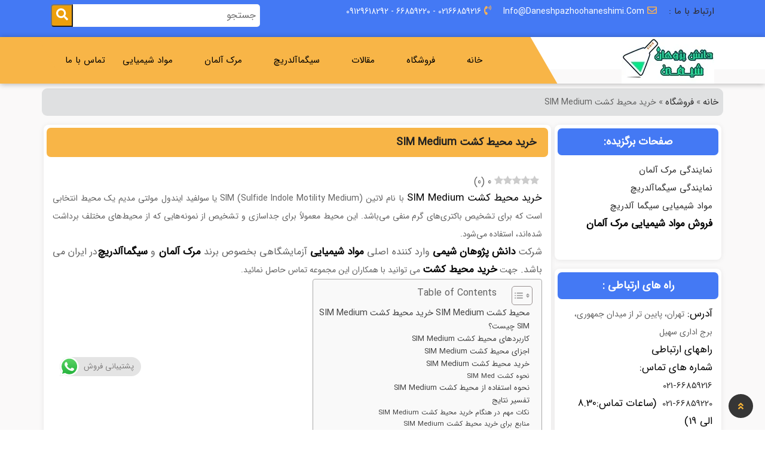

--- FILE ---
content_type: text/html; charset=UTF-8
request_url: https://www.daneshpazhoohaneshimi.com/buy-sim-medium-culture-medium/
body_size: 27272
content:
<!doctype html>
<html dir="rtl" lang="fa-IR" prefix="og: https://ogp.me/ns#">
<head>
<meta charset="utf-8"> 
<meta name="viewport" content="width=device-width, initial-scale=1.0">
<title>خرید محیط کشت SIM Medium کد 105470 - 500 گرمی مرک آلمان </title> 


<link rel="apple-touch-icon" sizes="180x180" href="https://www.daneshpazhoohaneshimi.com/wp-content/uploads/2024/06/cropped-logo-1.jpg">
<link rel="icon" type="image/png" sizes="32x32" href="https://www.daneshpazhoohaneshimi.com/wp-content/uploads/2024/06/cropped-logo-1.jpg">
<link rel="icon" type="image/png" sizes="16x16" href="https://www.daneshpazhoohaneshimi.com/wp-content/uploads/2024/06/cropped-logo-1.jpg">
<link rel="manifest" href="/site.webmanifest">
<link rel="mask-icon" href="/safari-pinned-tab.svg" color="#5bbad5">


<link rel="stylesheet" href="https://www.daneshpazhoohaneshimi.com/wp-content/themes/danesh/assets/css/owl.theme.default.min.css">
<link rel="stylesheet" href="https://www.daneshpazhoohaneshimi.com/wp-content/themes/danesh/assets/css/fontawesome.min.css">
<link rel="stylesheet" href="https://www.daneshpazhoohaneshimi.com/wp-content/themes/danesh/assets/css/owl.carousel.min.css">
<link rel="stylesheet" href="https://www.daneshpazhoohaneshimi.com/wp-content/themes/danesh/assets/css/slicknav.min.css">
<link rel="stylesheet" href="https://www.daneshpazhoohaneshimi.com/wp-content/themes/danesh/assets/css/bootstrap.min.css">
<link rel="stylesheet" href="https://www.daneshpazhoohaneshimi.com/wp-content/themes/danesh/assets/css/magnific-popup.css">
<link rel="stylesheet" href="https://www.daneshpazhoohaneshimi.com/wp-content/themes/danesh/assets/css/default.css">
<link rel="stylesheet" href="https://www.daneshpazhoohaneshimi.com/wp-content/themes/danesh/assets/css/style.css">
<link rel="stylesheet" href="https://www.daneshpazhoohaneshimi.com/wp-content/themes/danesh/assets/css/responsive.css">
<link rel="preload" href="https://www.daneshpazhoohaneshimi.com/wp-content/plugins/rate-my-post/public/css/fonts/ratemypost.ttf" type="font/ttf" as="font" crossorigin="anonymous">
<!-- بهینه‌سازی موتور جستجو توسط Rank Math - https://rankmath.com/ -->
<meta name="description" content="خرید محیط کشت SIM Medium با نام لاتین SIM (Sulfide Indole Motility Medium) یا سولفید ایندول مولتی مدیم یک محیط انتخابی است که برای تشخیص باکتری‌های گرم منفی"/>
<meta name="robots" content="follow, index, max-snippet:-1, max-video-preview:-1, max-image-preview:large"/>
<link rel="canonical" href="https://www.daneshpazhoohaneshimi.com/buy-sim-medium-culture-medium/" />
<meta property="og:locale" content="fa_IR" />
<meta property="og:type" content="article" />
<meta property="og:title" content="خرید محیط کشت SIM Medium کد 105470 - 500 گرمی مرک آلمان" />
<meta property="og:description" content="خرید محیط کشت SIM Medium با نام لاتین SIM (Sulfide Indole Motility Medium) یا سولفید ایندول مولتی مدیم یک محیط انتخابی است که برای تشخیص باکتری‌های گرم منفی" />
<meta property="og:url" content="https://www.daneshpazhoohaneshimi.com/buy-sim-medium-culture-medium/" />
<meta property="og:site_name" content="نمایندگی مرک آلمان | فروش مواد شیمیایی صنعتی | مواد شیمیایی مرک | مواد شیمیایی مرک آلمان" />
<meta property="article:section" content="فروشگاه" />
<meta property="og:updated_time" content="2024-08-01T17:24:54+03:30" />
<meta property="og:image" content="https://www.daneshpazhoohaneshimi.com/wp-content/uploads/2024/05/Buy-SIM-Medium-culture-medium_11zon_11zon.webp" />
<meta property="og:image:secure_url" content="https://www.daneshpazhoohaneshimi.com/wp-content/uploads/2024/05/Buy-SIM-Medium-culture-medium_11zon_11zon.webp" />
<meta property="og:image:width" content="261" />
<meta property="og:image:height" content="200" />
<meta property="og:image:alt" content="Buy SIM Medium culture medium" />
<meta property="og:image:type" content="image/webp" />
<meta property="article:published_time" content="2024-05-09T15:30:43+03:30" />
<meta property="article:modified_time" content="2024-08-01T17:24:54+03:30" />
<meta name="twitter:card" content="summary" />
<meta name="twitter:title" content="خرید محیط کشت SIM Medium کد 105470 - 500 گرمی مرک آلمان" />
<meta name="twitter:description" content="خرید محیط کشت SIM Medium با نام لاتین SIM (Sulfide Indole Motility Medium) یا سولفید ایندول مولتی مدیم یک محیط انتخابی است که برای تشخیص باکتری‌های گرم منفی" />
<meta name="twitter:image" content="https://www.daneshpazhoohaneshimi.com/wp-content/uploads/2024/05/Buy-SIM-Medium-culture-medium_11zon_11zon.webp" />
<meta name="twitter:label1" content="نویسنده" />
<meta name="twitter:data1" content="adminm" />
<meta name="twitter:label2" content="زمان خواندن" />
<meta name="twitter:data2" content="7 دقیقه" />
<script type="application/ld+json" class="rank-math-schema">{"@context":"https://schema.org","@graph":[{"@type":["Organization","Person"],"@id":"https://www.daneshpazhoohaneshimi.com/#person","name":"admin","url":"https://www.daneshpazhoohaneshimi.com"},{"@type":"WebSite","@id":"https://www.daneshpazhoohaneshimi.com/#website","url":"https://www.daneshpazhoohaneshimi.com","name":"\u0646\u0645\u0627\u06cc\u0646\u062f\u06af\u06cc \u0645\u0631\u06a9 \u0622\u0644\u0645\u0627\u0646 | \u0641\u0631\u0648\u0634 \u0645\u0648\u0627\u062f \u0634\u06cc\u0645\u06cc\u0627\u06cc\u06cc \u0635\u0646\u0639\u062a\u06cc | \u0645\u0648\u0627\u062f \u0634\u06cc\u0645\u06cc\u0627\u06cc\u06cc \u0645\u0631\u06a9 | \u0645\u0648\u0627\u062f \u0634\u06cc\u0645\u06cc\u0627\u06cc\u06cc \u0645\u0631\u06a9 \u0622\u0644\u0645\u0627\u0646","alternateName":"\u062f\u0627\u0646\u0634 \u067e\u0698\u0648\u0647\u0627\u0646 \u0634\u06cc\u0645\u06cc","publisher":{"@id":"https://www.daneshpazhoohaneshimi.com/#person"},"inLanguage":"fa-IR"},{"@type":"ImageObject","@id":"https://www.daneshpazhoohaneshimi.com/wp-content/uploads/2024/05/Buy-SIM-Medium-culture-medium_11zon_11zon.webp","url":"https://www.daneshpazhoohaneshimi.com/wp-content/uploads/2024/05/Buy-SIM-Medium-culture-medium_11zon_11zon.webp","width":"261","height":"200","caption":"Buy SIM Medium culture medium","inLanguage":"fa-IR"},{"@type":"BreadcrumbList","@id":"https://www.daneshpazhoohaneshimi.com/buy-sim-medium-culture-medium/#breadcrumb","itemListElement":[{"@type":"ListItem","position":"1","item":{"@id":"https://www.daneshpazhoohaneshimi.com","name":"\u062e\u0627\u0646\u0647"}},{"@type":"ListItem","position":"2","item":{"@id":"https://www.daneshpazhoohaneshimi.com/category/shop/","name":"\u0641\u0631\u0648\u0634\u06af\u0627\u0647"}},{"@type":"ListItem","position":"3","item":{"@id":"https://www.daneshpazhoohaneshimi.com/buy-sim-medium-culture-medium/","name":"\u062e\u0631\u06cc\u062f \u0645\u062d\u06cc\u0637 \u06a9\u0634\u062a SIM Medium"}}]},{"@type":"WebPage","@id":"https://www.daneshpazhoohaneshimi.com/buy-sim-medium-culture-medium/#webpage","url":"https://www.daneshpazhoohaneshimi.com/buy-sim-medium-culture-medium/","name":"\u062e\u0631\u06cc\u062f \u0645\u062d\u06cc\u0637 \u06a9\u0634\u062a SIM Medium \u06a9\u062f 105470 - 500 \u06af\u0631\u0645\u06cc \u0645\u0631\u06a9 \u0622\u0644\u0645\u0627\u0646","datePublished":"2024-05-09T15:30:43+03:30","dateModified":"2024-08-01T17:24:54+03:30","isPartOf":{"@id":"https://www.daneshpazhoohaneshimi.com/#website"},"primaryImageOfPage":{"@id":"https://www.daneshpazhoohaneshimi.com/wp-content/uploads/2024/05/Buy-SIM-Medium-culture-medium_11zon_11zon.webp"},"inLanguage":"fa-IR","breadcrumb":{"@id":"https://www.daneshpazhoohaneshimi.com/buy-sim-medium-culture-medium/#breadcrumb"}},{"@type":"Person","@id":"https://www.daneshpazhoohaneshimi.com/author/admin/","name":"adminm","url":"https://www.daneshpazhoohaneshimi.com/author/admin/","image":{"@type":"ImageObject","@id":"https://secure.gravatar.com/avatar/af42c2aa55bffd280dfab33300f4654e9a12e2aff3400f88224f6dfffd1b49cf?s=96&amp;d=mm&amp;r=g","url":"https://secure.gravatar.com/avatar/af42c2aa55bffd280dfab33300f4654e9a12e2aff3400f88224f6dfffd1b49cf?s=96&amp;d=mm&amp;r=g","caption":"adminm","inLanguage":"fa-IR"},"sameAs":["http://admin"]},{"@type":"NewsArticle","headline":"\u062e\u0631\u06cc\u062f \u0645\u062d\u06cc\u0637 \u06a9\u0634\u062a SIM Medium \u06a9\u062f 105470 - 500 \u06af\u0631\u0645\u06cc \u0645\u0631\u06a9 \u0622\u0644\u0645\u0627\u0646","keywords":"\u062e\u0631\u06cc\u062f \u0645\u062d\u06cc\u0637 \u06a9\u0634\u062a SIM Medium","datePublished":"2024-05-09T15:30:43+03:30","dateModified":"2024-08-01T17:24:54+03:30","articleSection":"\u0641\u0631\u0648\u0634\u06af\u0627\u0647, \u0646\u0645\u0627\u06cc\u0646\u062f\u06af\u06cc \u0645\u0631\u06a9","author":{"@id":"https://www.daneshpazhoohaneshimi.com/author/admin/","name":"adminm"},"publisher":{"@id":"https://www.daneshpazhoohaneshimi.com/#person"},"description":"\u062e\u0631\u06cc\u062f \u0645\u062d\u06cc\u0637 \u06a9\u0634\u062a SIM Medium \u0628\u0627 \u0646\u0627\u0645 \u0644\u0627\u062a\u06cc\u0646 SIM (Sulfide Indole Motility Medium) \u06cc\u0627 \u0633\u0648\u0644\u0641\u06cc\u062f \u0627\u06cc\u0646\u062f\u0648\u0644 \u0645\u0648\u0644\u062a\u06cc \u0645\u062f\u06cc\u0645 \u06cc\u06a9 \u0645\u062d\u06cc\u0637 \u0627\u0646\u062a\u062e\u0627\u0628\u06cc \u0627\u0633\u062a \u06a9\u0647 \u0628\u0631\u0627\u06cc \u062a\u0634\u062e\u06cc\u0635 \u0628\u0627\u06a9\u062a\u0631\u06cc\u200c\u0647\u0627\u06cc \u06af\u0631\u0645 \u0645\u0646\u0641\u06cc","name":"\u062e\u0631\u06cc\u062f \u0645\u062d\u06cc\u0637 \u06a9\u0634\u062a SIM Medium \u06a9\u062f 105470 - 500 \u06af\u0631\u0645\u06cc \u0645\u0631\u06a9 \u0622\u0644\u0645\u0627\u0646","@id":"https://www.daneshpazhoohaneshimi.com/buy-sim-medium-culture-medium/#richSnippet","isPartOf":{"@id":"https://www.daneshpazhoohaneshimi.com/buy-sim-medium-culture-medium/#webpage"},"image":{"@id":"https://www.daneshpazhoohaneshimi.com/wp-content/uploads/2024/05/Buy-SIM-Medium-culture-medium_11zon_11zon.webp"},"inLanguage":"fa-IR","mainEntityOfPage":{"@id":"https://www.daneshpazhoohaneshimi.com/buy-sim-medium-culture-medium/#webpage"}}]}</script>
<!-- /افزونه سئو ورپرس Rank Math -->

<link rel="alternate" type="application/rss+xml" title="دانش پژوهان شیمی &raquo; خرید محیط کشت SIM Medium خوراک دیدگاه‌ها" href="https://www.daneshpazhoohaneshimi.com/buy-sim-medium-culture-medium/feed/" />
<link rel="alternate" title="oEmbed (JSON)" type="application/json+oembed" href="https://www.daneshpazhoohaneshimi.com/wp-json/oembed/1.0/embed?url=https%3A%2F%2Fwww.daneshpazhoohaneshimi.com%2Fbuy-sim-medium-culture-medium%2F" />
<link rel="alternate" title="oEmbed (XML)" type="text/xml+oembed" href="https://www.daneshpazhoohaneshimi.com/wp-json/oembed/1.0/embed?url=https%3A%2F%2Fwww.daneshpazhoohaneshimi.com%2Fbuy-sim-medium-culture-medium%2F&#038;format=xml" />
		<!-- This site uses the Google Analytics by MonsterInsights plugin v9.11.0 - Using Analytics tracking - https://www.monsterinsights.com/ -->
							<script src="//www.googletagmanager.com/gtag/js?id=G-NMRFKK65NW"  data-cfasync="false" data-wpfc-render="false" type="text/javascript" async></script>
			<script data-cfasync="false" data-wpfc-render="false" type="text/javascript">
				var mi_version = '9.11.0';
				var mi_track_user = true;
				var mi_no_track_reason = '';
								var MonsterInsightsDefaultLocations = {"page_location":"https:\/\/www.daneshpazhoohaneshimi.com\/buy-sim-medium-culture-medium\/"};
								if ( typeof MonsterInsightsPrivacyGuardFilter === 'function' ) {
					var MonsterInsightsLocations = (typeof MonsterInsightsExcludeQuery === 'object') ? MonsterInsightsPrivacyGuardFilter( MonsterInsightsExcludeQuery ) : MonsterInsightsPrivacyGuardFilter( MonsterInsightsDefaultLocations );
				} else {
					var MonsterInsightsLocations = (typeof MonsterInsightsExcludeQuery === 'object') ? MonsterInsightsExcludeQuery : MonsterInsightsDefaultLocations;
				}

								var disableStrs = [
										'ga-disable-G-NMRFKK65NW',
									];

				/* Function to detect opted out users */
				function __gtagTrackerIsOptedOut() {
					for (var index = 0; index < disableStrs.length; index++) {
						if (document.cookie.indexOf(disableStrs[index] + '=true') > -1) {
							return true;
						}
					}

					return false;
				}

				/* Disable tracking if the opt-out cookie exists. */
				if (__gtagTrackerIsOptedOut()) {
					for (var index = 0; index < disableStrs.length; index++) {
						window[disableStrs[index]] = true;
					}
				}

				/* Opt-out function */
				function __gtagTrackerOptout() {
					for (var index = 0; index < disableStrs.length; index++) {
						document.cookie = disableStrs[index] + '=true; expires=Thu, 31 Dec 2099 23:59:59 UTC; path=/';
						window[disableStrs[index]] = true;
					}
				}

				if ('undefined' === typeof gaOptout) {
					function gaOptout() {
						__gtagTrackerOptout();
					}
				}
								window.dataLayer = window.dataLayer || [];

				window.MonsterInsightsDualTracker = {
					helpers: {},
					trackers: {},
				};
				if (mi_track_user) {
					function __gtagDataLayer() {
						dataLayer.push(arguments);
					}

					function __gtagTracker(type, name, parameters) {
						if (!parameters) {
							parameters = {};
						}

						if (parameters.send_to) {
							__gtagDataLayer.apply(null, arguments);
							return;
						}

						if (type === 'event') {
														parameters.send_to = monsterinsights_frontend.v4_id;
							var hookName = name;
							if (typeof parameters['event_category'] !== 'undefined') {
								hookName = parameters['event_category'] + ':' + name;
							}

							if (typeof MonsterInsightsDualTracker.trackers[hookName] !== 'undefined') {
								MonsterInsightsDualTracker.trackers[hookName](parameters);
							} else {
								__gtagDataLayer('event', name, parameters);
							}
							
						} else {
							__gtagDataLayer.apply(null, arguments);
						}
					}

					__gtagTracker('js', new Date());
					__gtagTracker('set', {
						'developer_id.dZGIzZG': true,
											});
					if ( MonsterInsightsLocations.page_location ) {
						__gtagTracker('set', MonsterInsightsLocations);
					}
										__gtagTracker('config', 'G-NMRFKK65NW', {"forceSSL":"true","link_attribution":"true"} );
										window.gtag = __gtagTracker;										(function () {
						/* https://developers.google.com/analytics/devguides/collection/analyticsjs/ */
						/* ga and __gaTracker compatibility shim. */
						var noopfn = function () {
							return null;
						};
						var newtracker = function () {
							return new Tracker();
						};
						var Tracker = function () {
							return null;
						};
						var p = Tracker.prototype;
						p.get = noopfn;
						p.set = noopfn;
						p.send = function () {
							var args = Array.prototype.slice.call(arguments);
							args.unshift('send');
							__gaTracker.apply(null, args);
						};
						var __gaTracker = function () {
							var len = arguments.length;
							if (len === 0) {
								return;
							}
							var f = arguments[len - 1];
							if (typeof f !== 'object' || f === null || typeof f.hitCallback !== 'function') {
								if ('send' === arguments[0]) {
									var hitConverted, hitObject = false, action;
									if ('event' === arguments[1]) {
										if ('undefined' !== typeof arguments[3]) {
											hitObject = {
												'eventAction': arguments[3],
												'eventCategory': arguments[2],
												'eventLabel': arguments[4],
												'value': arguments[5] ? arguments[5] : 1,
											}
										}
									}
									if ('pageview' === arguments[1]) {
										if ('undefined' !== typeof arguments[2]) {
											hitObject = {
												'eventAction': 'page_view',
												'page_path': arguments[2],
											}
										}
									}
									if (typeof arguments[2] === 'object') {
										hitObject = arguments[2];
									}
									if (typeof arguments[5] === 'object') {
										Object.assign(hitObject, arguments[5]);
									}
									if ('undefined' !== typeof arguments[1].hitType) {
										hitObject = arguments[1];
										if ('pageview' === hitObject.hitType) {
											hitObject.eventAction = 'page_view';
										}
									}
									if (hitObject) {
										action = 'timing' === arguments[1].hitType ? 'timing_complete' : hitObject.eventAction;
										hitConverted = mapArgs(hitObject);
										__gtagTracker('event', action, hitConverted);
									}
								}
								return;
							}

							function mapArgs(args) {
								var arg, hit = {};
								var gaMap = {
									'eventCategory': 'event_category',
									'eventAction': 'event_action',
									'eventLabel': 'event_label',
									'eventValue': 'event_value',
									'nonInteraction': 'non_interaction',
									'timingCategory': 'event_category',
									'timingVar': 'name',
									'timingValue': 'value',
									'timingLabel': 'event_label',
									'page': 'page_path',
									'location': 'page_location',
									'title': 'page_title',
									'referrer' : 'page_referrer',
								};
								for (arg in args) {
																		if (!(!args.hasOwnProperty(arg) || !gaMap.hasOwnProperty(arg))) {
										hit[gaMap[arg]] = args[arg];
									} else {
										hit[arg] = args[arg];
									}
								}
								return hit;
							}

							try {
								f.hitCallback();
							} catch (ex) {
							}
						};
						__gaTracker.create = newtracker;
						__gaTracker.getByName = newtracker;
						__gaTracker.getAll = function () {
							return [];
						};
						__gaTracker.remove = noopfn;
						__gaTracker.loaded = true;
						window['__gaTracker'] = __gaTracker;
					})();
									} else {
										console.log("");
					(function () {
						function __gtagTracker() {
							return null;
						}

						window['__gtagTracker'] = __gtagTracker;
						window['gtag'] = __gtagTracker;
					})();
									}
			</script>
							<!-- / Google Analytics by MonsterInsights -->
		<style id='wp-img-auto-sizes-contain-inline-css' type='text/css'>
img:is([sizes=auto i],[sizes^="auto," i]){contain-intrinsic-size:3000px 1500px}
/*# sourceURL=wp-img-auto-sizes-contain-inline-css */
</style>
<link rel='stylesheet' id='ht_ctc_main_css-css' href='https://www.daneshpazhoohaneshimi.com/wp-content/plugins/click-to-chat-for-whatsapp/new/inc/assets/css/main.css?ver=4.35' type='text/css' media='all' />
<style id='wp-block-library-inline-css' type='text/css'>
:root{--wp-block-synced-color:#7a00df;--wp-block-synced-color--rgb:122,0,223;--wp-bound-block-color:var(--wp-block-synced-color);--wp-editor-canvas-background:#ddd;--wp-admin-theme-color:#007cba;--wp-admin-theme-color--rgb:0,124,186;--wp-admin-theme-color-darker-10:#006ba1;--wp-admin-theme-color-darker-10--rgb:0,107,160.5;--wp-admin-theme-color-darker-20:#005a87;--wp-admin-theme-color-darker-20--rgb:0,90,135;--wp-admin-border-width-focus:2px}@media (min-resolution:192dpi){:root{--wp-admin-border-width-focus:1.5px}}.wp-element-button{cursor:pointer}:root .has-very-light-gray-background-color{background-color:#eee}:root .has-very-dark-gray-background-color{background-color:#313131}:root .has-very-light-gray-color{color:#eee}:root .has-very-dark-gray-color{color:#313131}:root .has-vivid-green-cyan-to-vivid-cyan-blue-gradient-background{background:linear-gradient(135deg,#00d084,#0693e3)}:root .has-purple-crush-gradient-background{background:linear-gradient(135deg,#34e2e4,#4721fb 50%,#ab1dfe)}:root .has-hazy-dawn-gradient-background{background:linear-gradient(135deg,#faaca8,#dad0ec)}:root .has-subdued-olive-gradient-background{background:linear-gradient(135deg,#fafae1,#67a671)}:root .has-atomic-cream-gradient-background{background:linear-gradient(135deg,#fdd79a,#004a59)}:root .has-nightshade-gradient-background{background:linear-gradient(135deg,#330968,#31cdcf)}:root .has-midnight-gradient-background{background:linear-gradient(135deg,#020381,#2874fc)}:root{--wp--preset--font-size--normal:16px;--wp--preset--font-size--huge:42px}.has-regular-font-size{font-size:1em}.has-larger-font-size{font-size:2.625em}.has-normal-font-size{font-size:var(--wp--preset--font-size--normal)}.has-huge-font-size{font-size:var(--wp--preset--font-size--huge)}.has-text-align-center{text-align:center}.has-text-align-left{text-align:left}.has-text-align-right{text-align:right}.has-fit-text{white-space:nowrap!important}#end-resizable-editor-section{display:none}.aligncenter{clear:both}.items-justified-left{justify-content:flex-start}.items-justified-center{justify-content:center}.items-justified-right{justify-content:flex-end}.items-justified-space-between{justify-content:space-between}.screen-reader-text{border:0;clip-path:inset(50%);height:1px;margin:-1px;overflow:hidden;padding:0;position:absolute;width:1px;word-wrap:normal!important}.screen-reader-text:focus{background-color:#ddd;clip-path:none;color:#444;display:block;font-size:1em;height:auto;left:5px;line-height:normal;padding:15px 23px 14px;text-decoration:none;top:5px;width:auto;z-index:100000}html :where(.has-border-color){border-style:solid}html :where([style*=border-top-color]){border-top-style:solid}html :where([style*=border-right-color]){border-right-style:solid}html :where([style*=border-bottom-color]){border-bottom-style:solid}html :where([style*=border-left-color]){border-left-style:solid}html :where([style*=border-width]){border-style:solid}html :where([style*=border-top-width]){border-top-style:solid}html :where([style*=border-right-width]){border-right-style:solid}html :where([style*=border-bottom-width]){border-bottom-style:solid}html :where([style*=border-left-width]){border-left-style:solid}html :where(img[class*=wp-image-]){height:auto;max-width:100%}:where(figure){margin:0 0 1em}html :where(.is-position-sticky){--wp-admin--admin-bar--position-offset:var(--wp-admin--admin-bar--height,0px)}@media screen and (max-width:600px){html :where(.is-position-sticky){--wp-admin--admin-bar--position-offset:0px}}

/*# sourceURL=wp-block-library-inline-css */
</style><style id='global-styles-inline-css' type='text/css'>
:root{--wp--preset--aspect-ratio--square: 1;--wp--preset--aspect-ratio--4-3: 4/3;--wp--preset--aspect-ratio--3-4: 3/4;--wp--preset--aspect-ratio--3-2: 3/2;--wp--preset--aspect-ratio--2-3: 2/3;--wp--preset--aspect-ratio--16-9: 16/9;--wp--preset--aspect-ratio--9-16: 9/16;--wp--preset--color--black: #000000;--wp--preset--color--cyan-bluish-gray: #abb8c3;--wp--preset--color--white: #ffffff;--wp--preset--color--pale-pink: #f78da7;--wp--preset--color--vivid-red: #cf2e2e;--wp--preset--color--luminous-vivid-orange: #ff6900;--wp--preset--color--luminous-vivid-amber: #fcb900;--wp--preset--color--light-green-cyan: #7bdcb5;--wp--preset--color--vivid-green-cyan: #00d084;--wp--preset--color--pale-cyan-blue: #8ed1fc;--wp--preset--color--vivid-cyan-blue: #0693e3;--wp--preset--color--vivid-purple: #9b51e0;--wp--preset--gradient--vivid-cyan-blue-to-vivid-purple: linear-gradient(135deg,rgb(6,147,227) 0%,rgb(155,81,224) 100%);--wp--preset--gradient--light-green-cyan-to-vivid-green-cyan: linear-gradient(135deg,rgb(122,220,180) 0%,rgb(0,208,130) 100%);--wp--preset--gradient--luminous-vivid-amber-to-luminous-vivid-orange: linear-gradient(135deg,rgb(252,185,0) 0%,rgb(255,105,0) 100%);--wp--preset--gradient--luminous-vivid-orange-to-vivid-red: linear-gradient(135deg,rgb(255,105,0) 0%,rgb(207,46,46) 100%);--wp--preset--gradient--very-light-gray-to-cyan-bluish-gray: linear-gradient(135deg,rgb(238,238,238) 0%,rgb(169,184,195) 100%);--wp--preset--gradient--cool-to-warm-spectrum: linear-gradient(135deg,rgb(74,234,220) 0%,rgb(151,120,209) 20%,rgb(207,42,186) 40%,rgb(238,44,130) 60%,rgb(251,105,98) 80%,rgb(254,248,76) 100%);--wp--preset--gradient--blush-light-purple: linear-gradient(135deg,rgb(255,206,236) 0%,rgb(152,150,240) 100%);--wp--preset--gradient--blush-bordeaux: linear-gradient(135deg,rgb(254,205,165) 0%,rgb(254,45,45) 50%,rgb(107,0,62) 100%);--wp--preset--gradient--luminous-dusk: linear-gradient(135deg,rgb(255,203,112) 0%,rgb(199,81,192) 50%,rgb(65,88,208) 100%);--wp--preset--gradient--pale-ocean: linear-gradient(135deg,rgb(255,245,203) 0%,rgb(182,227,212) 50%,rgb(51,167,181) 100%);--wp--preset--gradient--electric-grass: linear-gradient(135deg,rgb(202,248,128) 0%,rgb(113,206,126) 100%);--wp--preset--gradient--midnight: linear-gradient(135deg,rgb(2,3,129) 0%,rgb(40,116,252) 100%);--wp--preset--font-size--small: 13px;--wp--preset--font-size--medium: 20px;--wp--preset--font-size--large: 36px;--wp--preset--font-size--x-large: 42px;--wp--preset--spacing--20: 0.44rem;--wp--preset--spacing--30: 0.67rem;--wp--preset--spacing--40: 1rem;--wp--preset--spacing--50: 1.5rem;--wp--preset--spacing--60: 2.25rem;--wp--preset--spacing--70: 3.38rem;--wp--preset--spacing--80: 5.06rem;--wp--preset--shadow--natural: 6px 6px 9px rgba(0, 0, 0, 0.2);--wp--preset--shadow--deep: 12px 12px 50px rgba(0, 0, 0, 0.4);--wp--preset--shadow--sharp: 6px 6px 0px rgba(0, 0, 0, 0.2);--wp--preset--shadow--outlined: 6px 6px 0px -3px rgb(255, 255, 255), 6px 6px rgb(0, 0, 0);--wp--preset--shadow--crisp: 6px 6px 0px rgb(0, 0, 0);}:where(.is-layout-flex){gap: 0.5em;}:where(.is-layout-grid){gap: 0.5em;}body .is-layout-flex{display: flex;}.is-layout-flex{flex-wrap: wrap;align-items: center;}.is-layout-flex > :is(*, div){margin: 0;}body .is-layout-grid{display: grid;}.is-layout-grid > :is(*, div){margin: 0;}:where(.wp-block-columns.is-layout-flex){gap: 2em;}:where(.wp-block-columns.is-layout-grid){gap: 2em;}:where(.wp-block-post-template.is-layout-flex){gap: 1.25em;}:where(.wp-block-post-template.is-layout-grid){gap: 1.25em;}.has-black-color{color: var(--wp--preset--color--black) !important;}.has-cyan-bluish-gray-color{color: var(--wp--preset--color--cyan-bluish-gray) !important;}.has-white-color{color: var(--wp--preset--color--white) !important;}.has-pale-pink-color{color: var(--wp--preset--color--pale-pink) !important;}.has-vivid-red-color{color: var(--wp--preset--color--vivid-red) !important;}.has-luminous-vivid-orange-color{color: var(--wp--preset--color--luminous-vivid-orange) !important;}.has-luminous-vivid-amber-color{color: var(--wp--preset--color--luminous-vivid-amber) !important;}.has-light-green-cyan-color{color: var(--wp--preset--color--light-green-cyan) !important;}.has-vivid-green-cyan-color{color: var(--wp--preset--color--vivid-green-cyan) !important;}.has-pale-cyan-blue-color{color: var(--wp--preset--color--pale-cyan-blue) !important;}.has-vivid-cyan-blue-color{color: var(--wp--preset--color--vivid-cyan-blue) !important;}.has-vivid-purple-color{color: var(--wp--preset--color--vivid-purple) !important;}.has-black-background-color{background-color: var(--wp--preset--color--black) !important;}.has-cyan-bluish-gray-background-color{background-color: var(--wp--preset--color--cyan-bluish-gray) !important;}.has-white-background-color{background-color: var(--wp--preset--color--white) !important;}.has-pale-pink-background-color{background-color: var(--wp--preset--color--pale-pink) !important;}.has-vivid-red-background-color{background-color: var(--wp--preset--color--vivid-red) !important;}.has-luminous-vivid-orange-background-color{background-color: var(--wp--preset--color--luminous-vivid-orange) !important;}.has-luminous-vivid-amber-background-color{background-color: var(--wp--preset--color--luminous-vivid-amber) !important;}.has-light-green-cyan-background-color{background-color: var(--wp--preset--color--light-green-cyan) !important;}.has-vivid-green-cyan-background-color{background-color: var(--wp--preset--color--vivid-green-cyan) !important;}.has-pale-cyan-blue-background-color{background-color: var(--wp--preset--color--pale-cyan-blue) !important;}.has-vivid-cyan-blue-background-color{background-color: var(--wp--preset--color--vivid-cyan-blue) !important;}.has-vivid-purple-background-color{background-color: var(--wp--preset--color--vivid-purple) !important;}.has-black-border-color{border-color: var(--wp--preset--color--black) !important;}.has-cyan-bluish-gray-border-color{border-color: var(--wp--preset--color--cyan-bluish-gray) !important;}.has-white-border-color{border-color: var(--wp--preset--color--white) !important;}.has-pale-pink-border-color{border-color: var(--wp--preset--color--pale-pink) !important;}.has-vivid-red-border-color{border-color: var(--wp--preset--color--vivid-red) !important;}.has-luminous-vivid-orange-border-color{border-color: var(--wp--preset--color--luminous-vivid-orange) !important;}.has-luminous-vivid-amber-border-color{border-color: var(--wp--preset--color--luminous-vivid-amber) !important;}.has-light-green-cyan-border-color{border-color: var(--wp--preset--color--light-green-cyan) !important;}.has-vivid-green-cyan-border-color{border-color: var(--wp--preset--color--vivid-green-cyan) !important;}.has-pale-cyan-blue-border-color{border-color: var(--wp--preset--color--pale-cyan-blue) !important;}.has-vivid-cyan-blue-border-color{border-color: var(--wp--preset--color--vivid-cyan-blue) !important;}.has-vivid-purple-border-color{border-color: var(--wp--preset--color--vivid-purple) !important;}.has-vivid-cyan-blue-to-vivid-purple-gradient-background{background: var(--wp--preset--gradient--vivid-cyan-blue-to-vivid-purple) !important;}.has-light-green-cyan-to-vivid-green-cyan-gradient-background{background: var(--wp--preset--gradient--light-green-cyan-to-vivid-green-cyan) !important;}.has-luminous-vivid-amber-to-luminous-vivid-orange-gradient-background{background: var(--wp--preset--gradient--luminous-vivid-amber-to-luminous-vivid-orange) !important;}.has-luminous-vivid-orange-to-vivid-red-gradient-background{background: var(--wp--preset--gradient--luminous-vivid-orange-to-vivid-red) !important;}.has-very-light-gray-to-cyan-bluish-gray-gradient-background{background: var(--wp--preset--gradient--very-light-gray-to-cyan-bluish-gray) !important;}.has-cool-to-warm-spectrum-gradient-background{background: var(--wp--preset--gradient--cool-to-warm-spectrum) !important;}.has-blush-light-purple-gradient-background{background: var(--wp--preset--gradient--blush-light-purple) !important;}.has-blush-bordeaux-gradient-background{background: var(--wp--preset--gradient--blush-bordeaux) !important;}.has-luminous-dusk-gradient-background{background: var(--wp--preset--gradient--luminous-dusk) !important;}.has-pale-ocean-gradient-background{background: var(--wp--preset--gradient--pale-ocean) !important;}.has-electric-grass-gradient-background{background: var(--wp--preset--gradient--electric-grass) !important;}.has-midnight-gradient-background{background: var(--wp--preset--gradient--midnight) !important;}.has-small-font-size{font-size: var(--wp--preset--font-size--small) !important;}.has-medium-font-size{font-size: var(--wp--preset--font-size--medium) !important;}.has-large-font-size{font-size: var(--wp--preset--font-size--large) !important;}.has-x-large-font-size{font-size: var(--wp--preset--font-size--x-large) !important;}
/*# sourceURL=global-styles-inline-css */
</style>

<style id='classic-theme-styles-inline-css' type='text/css'>
/*! This file is auto-generated */
.wp-block-button__link{color:#fff;background-color:#32373c;border-radius:9999px;box-shadow:none;text-decoration:none;padding:calc(.667em + 2px) calc(1.333em + 2px);font-size:1.125em}.wp-block-file__button{background:#32373c;color:#fff;text-decoration:none}
/*# sourceURL=/wp-includes/css/classic-themes.min.css */
</style>
<link rel='stylesheet' id='rate-my-post-css' href='https://www.daneshpazhoohaneshimi.com/wp-content/plugins/rate-my-post/public/css/rate-my-post.min.css?ver=4.4.4' type='text/css' media='all' />
<link rel='stylesheet' id='contact-form-7-css' href='https://www.daneshpazhoohaneshimi.com/wp-content/plugins/contact-form-7/includes/css/styles.css?ver=6.1.4' type='text/css' media='all' />
<link rel='stylesheet' id='contact-form-7-rtl-css' href='https://www.daneshpazhoohaneshimi.com/wp-content/plugins/contact-form-7/includes/css/styles-rtl.css?ver=6.1.4' type='text/css' media='all' />
<link rel='stylesheet' id='ez-toc-css' href='https://www.daneshpazhoohaneshimi.com/wp-content/plugins/easy-table-of-contents/assets/css/screen.min.css?ver=2.0.80' type='text/css' media='all' />
<style id='ez-toc-inline-css' type='text/css'>
div#ez-toc-container .ez-toc-title {font-size: 100%;}div#ez-toc-container .ez-toc-title {font-weight: 500;}div#ez-toc-container ul li , div#ez-toc-container ul li a {font-size: 95%;}div#ez-toc-container ul li , div#ez-toc-container ul li a {font-weight: 500;}div#ez-toc-container nav ul ul li {font-size: 90%;}.ez-toc-box-title {font-weight: bold; margin-bottom: 10px; text-align: center; text-transform: uppercase; letter-spacing: 1px; color: #666; padding-bottom: 5px;position:absolute;top:-4%;left:5%;background-color: inherit;transition: top 0.3s ease;}.ez-toc-box-title.toc-closed {top:-25%;}
/*# sourceURL=ez-toc-inline-css */
</style>
<link rel='stylesheet' id='heateor_sss_frontend_css-css' href='https://www.daneshpazhoohaneshimi.com/wp-content/plugins/sassy-social-share/public/css/sassy-social-share-public.css?ver=3.3.79' type='text/css' media='all' />
<style id='heateor_sss_frontend_css-inline-css' type='text/css'>
.heateor_sss_button_instagram span.heateor_sss_svg,a.heateor_sss_instagram span.heateor_sss_svg{background:radial-gradient(circle at 30% 107%,#fdf497 0,#fdf497 5%,#fd5949 45%,#d6249f 60%,#285aeb 90%)}.heateor_sss_horizontal_sharing .heateor_sss_svg,.heateor_sss_standard_follow_icons_container .heateor_sss_svg{color:#fff;border-width:0px;border-style:solid;border-color:transparent}.heateor_sss_horizontal_sharing .heateorSssTCBackground{color:#666}.heateor_sss_horizontal_sharing span.heateor_sss_svg:hover,.heateor_sss_standard_follow_icons_container span.heateor_sss_svg:hover{border-color:transparent;}.heateor_sss_vertical_sharing span.heateor_sss_svg,.heateor_sss_floating_follow_icons_container span.heateor_sss_svg{color:#fff;border-width:0px;border-style:solid;border-color:transparent;}.heateor_sss_vertical_sharing .heateorSssTCBackground{color:#666;}.heateor_sss_vertical_sharing span.heateor_sss_svg:hover,.heateor_sss_floating_follow_icons_container span.heateor_sss_svg:hover{border-color:transparent;}@media screen and (max-width:783px) {.heateor_sss_vertical_sharing{display:none!important}}div.heateor_sss_sharing_title{text-align:center}div.heateor_sss_sharing_ul{width:100%;text-align:center;}div.heateor_sss_horizontal_sharing div.heateor_sss_sharing_ul a{float:none!important;display:inline-block;}
/*# sourceURL=heateor_sss_frontend_css-inline-css */
</style>
<script type="text/javascript" src="https://www.daneshpazhoohaneshimi.com/wp-includes/js/jquery/jquery.min.js?ver=3.7.1" id="jquery-core-js"></script>
<script type="text/javascript" src="https://www.daneshpazhoohaneshimi.com/wp-includes/js/jquery/jquery-migrate.min.js?ver=3.4.1" id="jquery-migrate-js"></script>
<script type="text/javascript" src="https://www.daneshpazhoohaneshimi.com/wp-content/plugins/google-analytics-for-wordpress/assets/js/frontend-gtag.min.js?ver=9.11.0" id="monsterinsights-frontend-script-js" async="async" data-wp-strategy="async"></script>
<script data-cfasync="false" data-wpfc-render="false" type="text/javascript" id='monsterinsights-frontend-script-js-extra'>/* <![CDATA[ */
var monsterinsights_frontend = {"js_events_tracking":"true","download_extensions":"doc,pdf,ppt,zip,xls,docx,pptx,xlsx","inbound_paths":"[{\"path\":\"\\\/go\\\/\",\"label\":\"affiliate\"},{\"path\":\"\\\/recommend\\\/\",\"label\":\"affiliate\"}]","home_url":"https:\/\/www.daneshpazhoohaneshimi.com","hash_tracking":"false","v4_id":"G-NMRFKK65NW"};/* ]]> */
</script>
<link rel="https://api.w.org/" href="https://www.daneshpazhoohaneshimi.com/wp-json/" /><link rel="alternate" title="JSON" type="application/json" href="https://www.daneshpazhoohaneshimi.com/wp-json/wp/v2/posts/15400" /><!-- Analytics by WP Statistics - https://wp-statistics.com -->
<link rel="icon" href="https://www.daneshpazhoohaneshimi.com/wp-content/uploads/2024/06/cropped-logo-1-32x32.jpg" sizes="32x32" />
<link rel="icon" href="https://www.daneshpazhoohaneshimi.com/wp-content/uploads/2024/06/cropped-logo-1-192x192.jpg" sizes="192x192" />
<link rel="apple-touch-icon" href="https://www.daneshpazhoohaneshimi.com/wp-content/uploads/2024/06/cropped-logo-1-180x180.jpg" />
<meta name="msapplication-TileImage" content="https://www.daneshpazhoohaneshimi.com/wp-content/uploads/2024/06/cropped-logo-1-270x270.jpg" />
		<style type="text/css" id="wp-custom-css">
			.safid img {
  border: 0px dashed #7adbae; /* بنفش برند سایت */
  border-radius: 30px;
  padding: 08px;
  background-color: #7adbae;
  box-shadow: 0 05px rgba(92, 45, 145, 0.2);
  max-width: 100%;
  height: auto;
  margin: 15px 0;
  transition: transform 0.3s ease;
}

.top-menu-content > p {
    color: #2e2a2a;
    font-size: 15px;
    padding: 14px 0;
		
		top-menu-content > p a {
    color: #383636;
    font-size: 18px;
    padding: 14px 0;		</style>
		</head>
<body data-rsssl=1 class="rtl wp-singular post-template-default single single-post postid-15400 single-format-standard wp-theme-danesh">
	<h1  style="display:none" >دانش پژوهان شیمی</h1>
	
	 
	
	
<header class="header-menu">
<div class="top-heading">
<div class="container">
<div class="row">
<div class="col-md-8">
<div class="top-menu-content">
<p>ارتباط با ما :</p> 


<p><span><i class="far fa-envelope"></i></span><a rel="nofollow" href="Email://info@daneshpazhoohaneshimi.com">info@daneshpazhoohaneshimi.com</a></p>

<p><span><i class="fas fa-phone-volume"></i></span><a rel="nofollow" href="Tel://+982166859216  - 66859220 - 09129618292"> 02166859216  - 66859220 - 09129618292</a></p>

</div>
</div>
<div class="col-md-4 text-right">
 
 <form action="https://www.daneshpazhoohaneshimi.com/" method="get">
	  <div class="search8">
  		  
      <input  id="s" type="text" name="s"   class="searchTerm" placeholder="جستجو">
      <button type="submit" class="searchButton">
        <i class="fa fa-search"></i>
     </button>
   </div>
</form>	
 
   
</div>
</div>
</div>
</div>
<div class="main-menu-area" id="header">
<div class="container">
<div class="row align-items-center">
<div class="col-lg-3">
<div class="logo">
<a href="https://www.daneshpazhoohaneshimi.com">
<img skip-lazy src="https://www.daneshpazhoohaneshimi.com/wp-content/uploads/2023/10/logo1.jpg"  alt="دانش پژوهان شیمی">
</a>
         </div>
</div>
<div class="col-lg-9 d-none d-lg-block text-right">
<div class="main-menu">
<nav class="nav-menu">


 


<ul id="navigation" class="menu-horizontal">
    <li id="menu-item-7587" class="menu-item menu-item-type-custom menu-item-object-custom menu-item-home menu-item-7587 nLi "><a href="https://www.daneshpazhoohaneshimi.com/">خانه</a></li>
<li id="menu-item-8696" class="menu-item menu-item-type-taxonomy menu-item-object-category current-post-ancestor current-menu-parent current-post-parent menu-item-has-children menu-item-8696 nLi "><a href="https://www.daneshpazhoohaneshimi.com/category/shop/">فروشگاه</a>
<ul class="submenu level-1">
	<li id="menu-item-8709" class="menu-item menu-item-type-taxonomy menu-item-object-category menu-item-8709 nLi "><a href="https://www.daneshpazhoohaneshimi.com/category/shop/chemicals/">مواد شیمیایی</a></li>
	<li id="menu-item-18786" class="menu-item menu-item-type-taxonomy menu-item-object-category menu-item-18786 nLi "><a href="https://www.daneshpazhoohaneshimi.com/category/shop/merck-germany/">مرک آلمان</a></li>
	<li id="menu-item-18789" class="menu-item menu-item-type-taxonomy menu-item-object-category menu-item-18789 nLi "><a href="https://www.daneshpazhoohaneshimi.com/category/shop/sigma-aldrich/">سیگماآلدریچ</a></li>
	<li id="menu-item-10733" class="menu-item menu-item-type-taxonomy menu-item-object-category menu-item-10733 nLi "><a href="https://www.daneshpazhoohaneshimi.com/category/shop/cultivation-environment/">محیط کشت</a></li>
	<li id="menu-item-19265" class="menu-item menu-item-type-taxonomy menu-item-object-category menu-item-19265 nLi "><a href="https://www.daneshpazhoohaneshimi.com/category/shop/industrial-chemicals/">مواد شیمیایی صنعتی</a></li>
</ul>
</li>
<li id="menu-item-13687" class="menu-item menu-item-type-taxonomy menu-item-object-category menu-item-has-children menu-item-13687 nLi "><a href="https://www.daneshpazhoohaneshimi.com/category/%d9%85%d9%82%d8%a7%d9%84%d8%a7%d8%aa/">مقالات</a>
<ul class="submenu level-1">
	<li id="menu-item-27952" class="menu-item menu-item-type-post_type menu-item-object-page menu-item-27952 nLi "><a href="https://www.daneshpazhoohaneshimi.com/sigma-aldrich-representative/">نمایندگی سیگما آلدریچ</a></li>
	<li id="menu-item-27953" class="menu-item menu-item-type-post_type menu-item-object-page menu-item-27953 nLi "><a href="https://www.daneshpazhoohaneshimi.com/merck-germany-representative-office/">نمایندگی مرک آلمان</a></li>
	<li id="menu-item-13694" class="menu-item menu-item-type-post_type menu-item-object-post menu-item-13694 nLi "><a href="https://www.daneshpazhoohaneshimi.com/%d8%ae%d8%b1%db%8c%d8%af-%d9%81%d8%b1%d9%88%d8%b4-%d9%85%d8%ad%db%8c%d8%b7-%da%a9%d8%b4%d8%aa/">خرید – فروش محیط کشت</a></li>
	<li id="menu-item-13697" class="menu-item menu-item-type-post_type menu-item-object-post menu-item-13697 nLi "><a href="https://www.daneshpazhoohaneshimi.com/sale-of-industrial-chemicals/">مرکز فروش مواد شیمیایی صنعتی</a></li>
</ul>
</li>
<li id="menu-item-27897" class="menu-item menu-item-type-post_type menu-item-object-page menu-item-27897 nLi "><a href="https://www.daneshpazhoohaneshimi.com/sigma-aldrich/">سیگماآلدریچ</a></li>
<li id="menu-item-27898" class="menu-item menu-item-type-post_type menu-item-object-page menu-item-27898 nLi "><a href="https://www.daneshpazhoohaneshimi.com/merck/">مرک آلمان</a></li>
<li id="menu-item-7592" class="menu-item menu-item-type-post_type menu-item-object-page menu-item-7592 nLi "><a href="https://www.daneshpazhoohaneshimi.com/%d9%85%d9%88%d8%a7%d8%af-%d8%b4%db%8c%d9%85%db%8c%d8%a7%db%8c%db%8c/">مواد شیمیایی</a></li>
<li id="menu-item-7588" class="menu-item menu-item-type-post_type menu-item-object-page menu-item-7588 nLi "><a href="https://www.daneshpazhoohaneshimi.com/contact/">تماس با ما</a></li>
       
      
</ul>
</nav>
</div>
</div>
<div class="col-12 d-block d-lg-none">
<div class="mobile_menu"></div>
</div>
</div>
</div>
</div>
</header><section class="testomonial-area secpadding">
<div class="container">
<div class="row">
<div class="col-lg-12 where">
<nav aria-label="breadcrumbs" class="rank-math-breadcrumb"><p><a href="https://www.daneshpazhoohaneshimi.com">خانه</a><span class="separator"> &raquo; </span><a href="https://www.daneshpazhoohaneshimi.com/category/shop/">فروشگاه</a><span class="separator"> &raquo; </span><span class="last">خرید محیط کشت SIM Medium</span></p></nav> 
</div>       
<div class="col-lg-3">
<div class="testmonial-slidem ">
<div class="sitbar safid widget"><h2 class="titlezx">صفحات برگزیده:</h2>			<div class="textwidget"><p><strong><a href="https://www.daneshpazhoohaneshimi.com/merck-representative-of-germany/" target="_blank" rel="noopener">نمایندگی مرک آلمان</a></strong></p>
<p><strong><a href="https://www.daneshpazhoohaneshimi.com/sigma-aldrich-chemistry-scholars/">نمایندگی سیگماآلدریچ</a></strong></p>
<p><strong><a href="https://www.daneshpazhoohaneshimi.com/sigma-aldrich-chemistry-scholars/" target="_blank" rel="noopener">مواد شیمیایی سیگما آلدریچ</a></strong></p>
<p><a href="https://www.daneshpazhoohaneshimi.com/merck-representative-of-germany/#"><strong>فروش مواد شیمیایی مرک آلمان</strong></a></p>
<p>&nbsp;</p>
</div>
		</div><div class="sitbar safid widget"><h2 class="titlezx">راه های ارتباطی :</h2>			<div class="textwidget"><p><strong>آدرس: </strong>تهران، پایین تر از میدان جمهوری، برج اداری سهیل</p>
<p><strong>راههای ارتباطی<br />
شماره های تماس:<br />
<a href="tel:+982166859216">021-66859216</a><br />
<a href="tel:+982166859220">021-66859220</a>  (ساعات تماس:8.30 الی 19)<br />
واتساپ:<a href="tel:+https://api.whatsapp.com/send/?phone=+989129618292&amp;text&amp;type=phone_number&amp;app_absent=0">09129618292 </a> (24ساعت)</strong></p>
</div>
		</div>
		<div class="sitbar safid widget">
		<h2 class="titlezx">آخرین مطالب</h2>
		<ul>
											<li>
					<a href="https://www.daneshpazhoohaneshimi.com/buy-2-nitropropane-sigma/">خرید ۲-نیترو پروپان سیگما</a>
									</li>
											<li>
					<a href="https://www.daneshpazhoohaneshimi.com/buy-nitromethane/">خرید نیترو متان مرک</a>
									</li>
											<li>
					<a href="https://www.daneshpazhoohaneshimi.com/buy-phosphorus-tribromide/">خرید فسفروس تری بروماید مرک</a>
									</li>
					</ul>

		</div></div>
</div>              
<div class="col-lg-9">
 
<div class="section-heading safid tmt-50">
<h2 class="onvanh2">خرید محیط کشت SIM Medium</h2>
<!-- FeedbackWP Plugin - Results Widget --><div  class="rmp-results-widget js-rmp-results-widget js-rmp-results-widget--15400 rmp-results-widget--not-rated"  data-post-id="15400">  <div class="rmp-results-widget__visual-rating">    <i class="js-rmp-results-icon rmp-icon rmp-icon--ratings rmp-icon--star "></i><i class="js-rmp-results-icon rmp-icon rmp-icon--ratings rmp-icon--star "></i><i class="js-rmp-results-icon rmp-icon rmp-icon--ratings rmp-icon--star "></i><i class="js-rmp-results-icon rmp-icon rmp-icon--ratings rmp-icon--star "></i><i class="js-rmp-results-icon rmp-icon rmp-icon--ratings rmp-icon--star "></i>  </div>  <div class="rmp-results-widget__avg-rating">    <span class="js-rmp-avg-rating">      0    </span>  </div>  <div class="rmp-results-widget__vote-count">    (<span class="js-rmp-vote-count">0</span>)  </div></div><p style="text-align: justify;"><strong>خرید</strong> <strong>محیط</strong> <strong>کشت</strong> <strong>SIM Medium</strong> با نام لاتین SIM (Sulfide Indole Motility Medium) یا سولفید ایندول مولتی مدیم یک محیط انتخابی است که برای تشخیص باکتری‌های گرم منفی می‌باشد. این محیط معمولاً برای جداسازی و تشخیص از نمونه‌هایی که از محیط‌های مختلف برداشت شده‌اند، استفاده می‌شود.</p>
<p style="text-align: justify;"><span style="font-size: 12pt;">شرکت <span style="color: #ff0000;"><a style="color: #ff0000;" href="https://www.daneshpazhoohaneshimi.com"><strong>دانش پژوهان شیمی</strong></a></span> وارد کننده اصلی <a href="https://www.daneshpazhoohaneshimi.com/what-are-chemicals/"><strong>مواد</strong> <strong>شیمیایی</strong></a> آزمایشگاهی بخصوص برند <span style="color: #0000ff;"><a style="color: #0000ff;" href="https://www.merckmillipore.com/NL/en" target="_blank" rel="noopener"><strong>مرک</strong> <strong>آلمان</strong></a></span> و <a href="https://www.daneshpazhoohaneshimi.com/sigma-aldrich-chemistry-scholars/"><strong>سیگماآلدریچ</strong> </a>در ایران می باشد. </span>جهت <a href="https://www.daneshpazhoohaneshimi.com/%d8%ae%d8%b1%db%8c%d8%af-%d9%81%d8%b1%d9%88%d8%b4-%d9%85%d8%ad%db%8c%d8%b7-%da%a9%d8%b4%d8%aa/"><strong>خرید محیط کشت</strong></a> می توانید با همکاران این مجموعه تماس حاصل نمائید.</p>
<div id="ez-toc-container" class="ez-toc-v2_0_80 ez-toc-wrap-right counter-hierarchy ez-toc-counter ez-toc-grey ez-toc-container-direction">
<div class="ez-toc-title-container">
<p class="ez-toc-title" style="cursor:inherit">Table of Contents</p>
<span class="ez-toc-title-toggle"><a href="#" class="ez-toc-pull-right ez-toc-btn ez-toc-btn-xs ez-toc-btn-default ez-toc-toggle" aria-label="Toggle Table of Content"><span class="ez-toc-js-icon-con"><span class=""><span class="eztoc-hide" style="display:none;">Toggle</span><span class="ez-toc-icon-toggle-span"><svg style="fill: #999;color:#999" xmlns="http://www.w3.org/2000/svg" class="list-377408" width="20px" height="20px" viewBox="0 0 24 24" fill="none"><path d="M6 6H4v2h2V6zm14 0H8v2h12V6zM4 11h2v2H4v-2zm16 0H8v2h12v-2zM4 16h2v2H4v-2zm16 0H8v2h12v-2z" fill="currentColor"></path></svg><svg style="fill: #999;color:#999" class="arrow-unsorted-368013" xmlns="http://www.w3.org/2000/svg" width="10px" height="10px" viewBox="0 0 24 24" version="1.2" baseProfile="tiny"><path d="M18.2 9.3l-6.2-6.3-6.2 6.3c-.2.2-.3.4-.3.7s.1.5.3.7c.2.2.4.3.7.3h11c.3 0 .5-.1.7-.3.2-.2.3-.5.3-.7s-.1-.5-.3-.7zM5.8 14.7l6.2 6.3 6.2-6.3c.2-.2.3-.5.3-.7s-.1-.5-.3-.7c-.2-.2-.4-.3-.7-.3h-11c-.3 0-.5.1-.7.3-.2.2-.3.5-.3.7s.1.5.3.7z"/></svg></span></span></span></a></span></div>
<nav><ul class='ez-toc-list ez-toc-list-level-1 ' ><li class='ez-toc-page-1 ez-toc-heading-level-2'><a class="ez-toc-link ez-toc-heading-1" href="#%D9%85%D8%AD%DB%8C%D8%B7_%DA%A9%D8%B4%D8%AA_SIM_Medium_%D8%AE%D8%B1%DB%8C%D8%AF_%D9%85%D8%AD%DB%8C%D8%B7_%DA%A9%D8%B4%D8%AA_SIM_Medium" >محیط کشت SIM Medium خرید محیط کشت SIM Medium</a><ul class='ez-toc-list-level-3' ><li class='ez-toc-heading-level-3'><a class="ez-toc-link ez-toc-heading-2" href="#SIM_%DA%86%DB%8C%D8%B3%D8%AA%D8%9F" >SIM چیست؟</a></li><li class='ez-toc-page-1 ez-toc-heading-level-3'><a class="ez-toc-link ez-toc-heading-3" href="#%DA%A9%D8%A7%D8%B1%D8%A8%D8%B1%D8%AF%D9%87%D8%A7%DB%8C_%D9%85%D8%AD%DB%8C%D8%B7_%DA%A9%D8%B4%D8%AA_SIM_Medium" >کاربردهای محیط کشت SIM Medium</a></li><li class='ez-toc-page-1 ez-toc-heading-level-3'><a class="ez-toc-link ez-toc-heading-4" href="#%D8%A7%D8%AC%D8%B2%D8%A7%DB%8C_%D9%85%D8%AD%DB%8C%D8%B7_%DA%A9%D8%B4%D8%AA_SIM_Medium" >اجزای محیط کشت SIM Medium</a></li><li class='ez-toc-page-1 ez-toc-heading-level-3'><a class="ez-toc-link ez-toc-heading-5" href="#%D8%AE%D8%B1%DB%8C%D8%AF_%D9%85%D8%AD%DB%8C%D8%B7_%DA%A9%D8%B4%D8%AA_SIM_Medium" >خرید محیط کشت SIM Medium</a><ul class='ez-toc-list-level-4' ><li class='ez-toc-heading-level-4'><a class="ez-toc-link ez-toc-heading-6" href="#%D9%86%D8%AD%D9%88%D9%87_%DA%A9%D8%B4%D8%AA_SIM_Med" >نحوه کشت SIM Med</a></li></ul></li><li class='ez-toc-page-1 ez-toc-heading-level-3'><a class="ez-toc-link ez-toc-heading-7" href="#%D9%86%D8%AD%D9%88%D9%87_%D8%A7%D8%B3%D8%AA%D9%81%D8%A7%D8%AF%D9%87_%D8%A7%D8%B2_%D9%85%D8%AD%DB%8C%D8%B7_%DA%A9%D8%B4%D8%AA_SIM_Medium" >نحوه استفاده از محیط کشت SIM Medium</a></li><li class='ez-toc-page-1 ez-toc-heading-level-3'><a class="ez-toc-link ez-toc-heading-8" href="#%D8%AA%D9%81%D8%B3%DB%8C%D8%B1_%D9%86%D8%AA%D8%A7%DB%8C%D8%AC" >تفسیر نتایج</a><ul class='ez-toc-list-level-4' ><li class='ez-toc-heading-level-4'><a class="ez-toc-link ez-toc-heading-9" href="#%D9%86%DA%A9%D8%A7%D8%AA_%D9%85%D9%87%D9%85_%D8%AF%D8%B1_%D9%87%D9%86%DA%AF%D8%A7%D9%85_%D8%AE%D8%B1%DB%8C%D8%AF_%D9%85%D8%AD%DB%8C%D8%B7_%DA%A9%D8%B4%D8%AA_SIM_Medium" >نکات مهم در هنگام خرید محیط کشت SIM Medium</a></li><li class='ez-toc-page-1 ez-toc-heading-level-4'><a class="ez-toc-link ez-toc-heading-10" href="#%D9%85%D9%86%D8%A7%D8%A8%D8%B9_%D8%A8%D8%B1%D8%A7%DB%8C_%D8%AE%D8%B1%DB%8C%D8%AF_%D9%85%D8%AD%DB%8C%D8%B7_%DA%A9%D8%B4%D8%AA_SIM_Medium" >منابع برای خرید محیط کشت SIM Medium</a></li><li class='ez-toc-page-1 ez-toc-heading-level-4'><a class="ez-toc-link ez-toc-heading-11" href="#%D9%86%D8%AA%DB%8C%D8%AC%D9%87%E2%80%8C%DA%AF%DB%8C%D8%B1%DB%8C" >نتیجه‌گیری</a></li></ul></li><li class='ez-toc-page-1 ez-toc-heading-level-3'><a class="ez-toc-link ez-toc-heading-12" href="#%D9%81%D8%B1%D9%88%D8%B4_%D9%85%D8%AD%DB%8C%D8%B7_%DA%A9%D8%B4%D8%AA_SIM_Medium" >فروش محیط کشت SIM Medium</a></li></ul></li></ul></nav></div>
<h2 style="text-align: justify;"><span class="ez-toc-section" id="%D9%85%D8%AD%DB%8C%D8%B7_%DA%A9%D8%B4%D8%AA_SIM_Medium_%D8%AE%D8%B1%DB%8C%D8%AF_%D9%85%D8%AD%DB%8C%D8%B7_%DA%A9%D8%B4%D8%AA_SIM_Medium"></span><span style="color: #0000ff;">محیط کشت SIM Medium <span style="color: #ffffff;">خرید محیط کشت SIM Medium</span></span><span class="ez-toc-section-end"></span></h2>
<p style="text-align: justify;">ترکیب اصلی این محیط شامل سولفید آهن، تریپتوز، و آگار آگار می‌باشد. سولفید آهن به عنوان منبع یون‌های آهن و آگار آگار به عنوان منبع کربن استفاده می‌شود. تریپتوز نیز به عنوان منبع نیتروژن و اندول مورد استفاده قرار می‌گیرد.</p>
<p style="text-align: justify;">ویژگی اصلی این محیط تشخیص تولید سولفید آهن، اندول و حرکت میکروب‌ها می‌باشد. در نتیجه، می‌توان با استفاده از این محیط، میکروب‌های مختلف را جدا کرده و به صورت مؤثر برای تشخیص و شناسایی آن‌ها از این میان استفاده نمود. استفاده از این محیط می‌تواند در تحقیقات میکروبیولوژی، بیوشیمی، و دیگر زمینه‌های مرتبط مفید باشد.</p>
<p style="text-align: justify;" data-sourcepos="3:1-3:317">محیط کشت SIM (Sulfur-Indole-Motility) توسط Samuel F. Difco در سال 1926 معرفی شد و به عنوان یک محیط کشت دیفراسیل و افتراقی برای تمایز باکتری‌های گرم منفی روده‌ای به طور گسترده مورد استفاده قرار می‌گیرد. این محیط کشت به دلیل سادگی، کارایی و قابلیت اطمینان در تشخیص سریع و دقیق باکتری‌های گرم منفی روده‌ای محبوب است.</p>
<h3 data-sourcepos="3:1-3:317"><a href="https://www.daneshpazhoohaneshimi.com/wp-content/uploads/2024/05/خرید-محیط-کشت-SIM-Medium-1.webp"><img decoding="async" class="aligncenter wp-image-17332 size-medium" src="https://www.daneshpazhoohaneshimi.com/wp-content/uploads/2024/05/خرید-محیط-کشت-SIM-Medium-1-300x156.webp" alt="Buy SIM Medium culture medium" width="300" height="156" title="خرید محیط کشت SIM Medium 1" srcset="https://www.daneshpazhoohaneshimi.com/wp-content/uploads/2024/05/خرید-محیط-کشت-SIM-Medium-1-300x156.webp 300w, https://www.daneshpazhoohaneshimi.com/wp-content/uploads/2024/05/خرید-محیط-کشت-SIM-Medium-1.webp 307w" sizes="(max-width: 300px) 100vw, 300px" /></a></h3>
<h3 style="text-align: justify;" data-sourcepos="3:1-3:317"><span class="ez-toc-section" id="SIM_%DA%86%DB%8C%D8%B3%D8%AA%D8%9F"></span><span style="color: #0000ff;">SIM چیست؟</span><span class="ez-toc-section-end"></span></h3>
<div class="flex-1 overflow-hidden" style="text-align: justify;">
<div class="react-scroll-to-bottom--css-udupu-79elbk h-full">
<div class="react-scroll-to-bottom--css-udupu-1n7m0yu">
<div class="flex flex-col text-sm pb-9">
<div class="w-full text-token-text-primary" dir="auto" data-testid="conversation-turn-11" data-scroll-anchor="true">
<div class="py-2 px-3 text-base md:px-4 m-auto md:px-5 lg:px-1 xl:px-5">
<div class="mx-auto flex flex-1 gap-3 text-base juice:gap-4 juice:md:gap-6 md:max-w-3xl lg:max-w-[40rem] xl:max-w-[48rem]">
<div class="relative flex w-full min-w-0 flex-col agent-turn">
<div class="flex-col gap-1 md:gap-3">
<div class="flex flex-grow flex-col max-w-full">
<div class="min-h-[20px] text-message flex flex-col items-start whitespace-pre-wrap break-words [.text-message+&amp;]:mt-5 overflow-x-auto gap-3" dir="auto" data-message-author-role="assistant" data-message-id="12f78460-a549-4004-8062-7177a216a84a">
<div class="markdown prose w-full break-words dark:prose-invert light">
محیط کشت SIM (Sulfide Indole Motility Medium) یک نوع محیط کشت مخصوص برای تشخیص و شناسایی باکتری‌های گرم منفی است. نام این محیط از سه خاصیت اصلی آن گرفته شده است: سولفید (Sulfide)، اندول (Indole) و حرکت (Motility). <span style="color: #ffffff;">خرید محیط کشت SIM Medium</span>
این محیط معمولاً برای تشخیص باکتری‌هایی که به تولید سولفید، اندول، و یا دارای حرکت می‌باشند، مورد استفاده قرار می‌گیرد. برای تهیه این محیط، موادی مانند آگار آگار، تریپتوز، سولفات آهن، و نمک‌های مختلف به‌کار می‌رود.
باکتری‌هایی که توانایی تولید سولفید آهن دارند، باعث ایجاد تغییر رنگ در محیط به رنگ مشکی می‌شوند. همچنین، توانایی تشکیل اندول توسط باکتری‌ها از طریق افزودن رازین تیوال به محیط تشخیص داده می‌شود. و در نهایت، حرکت باکتری‌ها در محیط کشت باعث ایجاد القای پرزی در محیط می‌شود که مشاهده آن می‌تواند نشانه فعالیت حرکتی باکتری باشد.
استفاده از محیط کشت SIM می‌تواند در تشخیص و شناسایی انواع باکتری‌ها، به خصوص در زمینه بیوشیمی، میکروبیولوژی، و زیست شناسی مفید باشد. <span style="color: #ffffff;">خرید محیط کشت SIM Medium</span>
<h3><span class="ez-toc-section" id="%DA%A9%D8%A7%D8%B1%D8%A8%D8%B1%D8%AF%D9%87%D8%A7%DB%8C_%D9%85%D8%AD%DB%8C%D8%B7_%DA%A9%D8%B4%D8%AA_SIM_Medium"></span><span style="color: #0000ff;">کاربردهای محیط کشت </span><span style="color: #0000ff;">SIM Medium</span><span class="ez-toc-section-end"></span></h3>
</div>
</div>
</div>
</div>
</div>
</div>
</div>
</div>
</div>
</div>
</div>
</div>
<ul style="text-align: justify;" data-sourcepos="7:1-10:0">
<li data-sourcepos="7:1-7:202"><b>تشخیص باکتری‌های گرم منفی روده‌ای: </b><a href="https://www.daneshpazhoohaneshimi.com/buy-sim-medium-culture-medium/"><strong>محیط کشت SIM Medium</strong></a> برای تمایز بین باکتری‌های گرم منفی روده‌ای مانند سالمونلا، شیگلا و اشرشیاکولیا بر اساس تولید هیدروژن سولفید (H2S)، ایندول و حرکت آن‌ها استفاده می‌شود.</li>
<li data-sourcepos="8:1-8:139"><strong>شناسایی باکتری‌های خاص:</strong> SIM Medium می‌تواند برای شناسایی باکتری‌های خاص مانند سالمونلا Typhi و Escherichia coli O157:H7 استفاده شود.</li>
<li data-sourcepos="9:1-10:0"><strong>کنترل کیفیت غذا و آب:</strong> SIM Medium در آزمایشگاه‌های میکروبیولوژی برای کنترل کیفیت غذا و آب برای بررسی آلودگی به باکتری‌های گرم منفی روده‌ای استفاده می‌شود. <span style="color: #ffffff;">خرید محیط کشت SIM Medium</span></li>
</ul>
<h3 style="text-align: justify;" data-sourcepos="11:1-11:26"><span class="ez-toc-section" id="%D8%A7%D8%AC%D8%B2%D8%A7%DB%8C_%D9%85%D8%AD%DB%8C%D8%B7_%DA%A9%D8%B4%D8%AA_SIM_Medium"></span><span style="color: #0000ff;">اجزای محیط کشت SIM Medium</span><span class="ez-toc-section-end"></span></h3>
<p style="text-align: justify;" data-sourcepos="13:1-13:40">محیط کشت SIM از اجزای زیر تشکیل شده است:</p>
<ul style="text-align: justify;" data-sourcepos="15:1-22:0">
<li data-sourcepos="15:1-15:48"><strong>پپتون کازئین:</strong> منبع نیتروژن و اسیدهای آمینه</li>
<li data-sourcepos="16:1-16:32"><strong>آمونیوم سولفات:</strong> منبع گوگرد</li>
<li data-sourcepos="17:1-17:32"><strong>فسفات دی پتاسیم:</strong> منبع فسفر</li>
<li data-sourcepos="18:1-18:30"><strong>سولفات سدیم:</strong> منبع سولفور</li>
<li data-sourcepos="19:1-19:25"><strong>آگار:</strong> عامل ژل‌کننده</li>
<li data-sourcepos="20:1-20:43"><strong>شاخص اندول:</strong> برای شناسایی تولید ایندول</li>
<li data-sourcepos="21:1-22:0"><strong>شاخص تیرنیت:</strong> برای شناسایی تولید نیترات</li>
</ul>
<div class="flex-1 overflow-hidden" style="text-align: justify;">
<div class="react-scroll-to-bottom--css-udupu-79elbk h-full">
<div class="react-scroll-to-bottom--css-udupu-1n7m0yu">
<div class="flex flex-col text-sm pb-9">
<div class="w-full text-token-text-primary" dir="auto" data-testid="conversation-turn-12" data-scroll-anchor="false">
<div class="py-2 px-3 text-base md:px-4 m-auto md:px-5 lg:px-1 xl:px-5">
<div class="mx-auto flex flex-1 gap-3 text-base juice:gap-4 juice:md:gap-6 md:max-w-3xl lg:max-w-[40rem] xl:max-w-[48rem]">
<div class="relative flex w-full min-w-0 flex-col">
<div class="flex-col gap-1 md:gap-3">
<div class="flex flex-grow flex-col max-w-full">
<div class="min-h-[20px] text-message flex flex-col items-start whitespace-pre-wrap break-words [.text-message+&amp;]:mt-5 overflow-x-auto gap-3" dir="auto" data-message-author-role="user" data-message-id="aaa259c8-f25a-43da-9372-3633ea558915">
<h3 style="text-align: right;"><a href="https://www.daneshpazhoohaneshimi.com/wp-content/uploads/2024/05/خرید-محیط-کشت-SIM-Medium.0-1-1.webp"><img fetchpriority="high" decoding="async" class="aligncenter wp-image-17336 size-full" src="https://www.daneshpazhoohaneshimi.com/wp-content/uploads/2024/05/خرید-محیط-کشت-SIM-Medium.0-1-1.webp" alt="Buy SIM Medium culture medium" width="232" height="279" title="خرید محیط کشت SIM Medium 2"></a></h3>
<h3 style="text-align: justify;"><span class="ez-toc-section" id="%D8%AE%D8%B1%DB%8C%D8%AF_%D9%85%D8%AD%DB%8C%D8%B7_%DA%A9%D8%B4%D8%AA_SIM_Medium"></span><span style="color: #0000ff;">خرید محیط کشت SIM Medium</span><span class="ez-toc-section-end"></span></h3>
<p style="text-align: justify;"><span style="text-align: justify;">شرکت دانش پژوهان شیمی که <a href="https://www.daneshpazhoohaneshimi.com/merck-representative-of-germany/"><strong>نمایندگی </strong><strong>مرک </strong><strong>آلمان</strong></a> و </span><a href="https://www.daneshpazhoohaneshimi.com/sigma-aldrich-chemistry-scholars/"><strong>نمایندگی </strong><strong>سیگماآلدریچ</strong></a><span style="text-align: justify;"> در ایران، با همکاری کارشناسان مجرب خود در بخش فنی و فروش، جهت تامین مواد اولیه پژوهش های تحقیقاتی ماده های با کیفیت بالا و قیمت مناسب را فراهم نموده است. شما می توانید جهت <a href="https://www.daneshpazhoohaneshimi.com/buy-sim-medium-culture-medium/"><strong>خرید محیط کشت SIM Medium</strong></a></span><strong> </strong><span style="text-align: justify;">با بخش فروش شرکت دانش پژوهان شیمی تماس حاصل بفرمایید و پس از دریافت پیش فاکتور و اطمینان حاصل نمودن از صحت نام محصول، کد، شماره CAS نامبر مواد شیمیایی درخواستی اقدام به ثبت سفارش نمایید تحویل کالاهای خریداری شده و زمان تحویل آنها به صورت زیر می باشد.</span></p>
<p style="text-align: justify;"><strong>                                   زمان ارسال سفارشات از انبار: ۲۴ تا ۴۸ ساعت کاری می باشد</strong></p>
<p style="text-align: justify;"><strong>                                               نحوه ارسال کالای مشتریان: تهران توسط پیک</strong></p>
<h4 class="max-w-[90%]"><span class="ez-toc-section" id="%D9%86%D8%AD%D9%88%D9%87_%DA%A9%D8%B4%D8%AA_SIM_Med"></span><span style="color: #0000ff;">نحوه کشت SIM Med</span><span class="ez-toc-section-end"></span></h4>
</div>
</div>
</div>
</div>
</div>
</div>
</div>
<div class="w-full text-token-text-primary" dir="auto" data-testid="conversation-turn-13" data-scroll-anchor="true">
<div class="py-2 px-3 text-base md:px-4 m-auto md:px-5 lg:px-1 xl:px-5">
<div class="mx-auto flex flex-1 gap-3 text-base juice:gap-4 juice:md:gap-6 md:max-w-3xl lg:max-w-[40rem] xl:max-w-[48rem]">
<div class="relative flex w-full min-w-0 flex-col agent-turn">
<div class="flex-col gap-1 md:gap-3">
<div class="flex flex-grow flex-col max-w-full">
<div class="min-h-[20px] text-message flex flex-col items-start whitespace-pre-wrap break-words [.text-message+&amp;]:mt-5 overflow-x-auto gap-3" dir="auto" data-message-author-role="assistant" data-message-id="d01d0b3e-8357-4e4a-9a18-06ca9a396f9e">
<div class="markdown prose w-full break-words dark:prose-invert light">
برای کشت در محیط SIM (Sulfide Indole Motility Medium)، مراحل زیر را می‌توان دنبال کرد:
<ol>
<li><strong>آماده‌سازی محیط کشت:</strong> ابتدا محیط کشت SIM را آماده می‌کنیم. این محیط معمولاً از ترکیباتی مانند آگار آگار، تریپتوز، سولفات آهن و سایر مواد تشکیل شده است. <span style="color: #ffffff;">خرید محیط کشت SIM Medium</span></li>
<li><strong>تهیه آب‌مقطر:</strong> برای تهیه محیط کشت، آب‌مقطر را در دستگاه آب‌گرمکن گرم می‌کنیم تا به دمای مناسب برسد.</li>
<li><strong>مخلوط کردن مواد:</strong> سپس، مواد مختلف مورد نیاز برای تهیه محیط کشت (مانند پودر آگار آگار و تریپتوز) را به آب‌مقطر اضافه می‌کنیم و به خوبی مخلوط می‌کنیم.</li>
<li><strong>تعیین pH:</strong> پس از مخلوط کردن مواد، pH محیط را با استفاده از pH‌متر تنظیم می‌کنیم تا به مقدار مناسب برسد. معمولاً محیط کشت SIM در pH حدود ۷ تا ۷.۴ تنظیم می‌شود. <span style="color: #ffffff;">خرید محیط کشت SIM Medium</span></li>
<li><strong>آماده‌سازی لوله‌های کشت:</strong> لوله‌های کشت را آماده می‌کنیم و به هر لوله مقدار مناسبی از محیط کشت را اضافه می‌کنیم.</li>
<li><strong>آماده‌سازی نمونه:</strong> نمونه باکتریایی را از منبع مورد نظر بدست می‌آوریم و به صورت اختصاصی درون محیط کشت قرار می‌دهیم. <span style="color: #ffffff;">خرید محیط کشت SIM Medium</span></li>
<li><strong>تخمیر:</strong> لوله‌های کشت را در دمای مناسب برای رشد باکتری (معمولاً حدود ۳۷ درجه سانتی‌گراد) و با شرایط اکسیژن مناسب قرار می‌دهیم. <span style="color: #ffffff;">خرید محیط کشت SIM Medium</span></li>
<li>بررسی نتایج: پس از مدت زمان مشخصی، نتایج رشد باکتری‌ها و تولید سولفید آهن، اندول و حرکت باکتری‌ها را مشاهده و ارزیابی می‌کنیم. <span style="color: #ffffff;">خرید محیط کشت SIM Medium</span></li>
</ol>
با انجام این مراحل، می‌توانیم باکتری‌های مورد نظر را در محیط کشت SIM شناسایی کرده و خصوصیات آن‌ها را بررسی نماییم.
</div>
</div>
</div>
</div>
</div>
</div>
</div>
</div>
</div>
</div>
</div>
</div>
<h3 style="text-align: justify;" data-sourcepos="23:1-23:36"><span class="ez-toc-section" id="%D9%86%D8%AD%D9%88%D9%87_%D8%A7%D8%B3%D8%AA%D9%81%D8%A7%D8%AF%D9%87_%D8%A7%D8%B2_%D9%85%D8%AD%DB%8C%D8%B7_%DA%A9%D8%B4%D8%AA_SIM_Medium"></span><span style="color: #0000ff;">نحوه استفاده از محیط کشت SIM Medium</span><span class="ez-toc-section-end"></span></h3>
<ul style="text-align: justify;" data-sourcepos="25:1-29:0">
<li data-sourcepos="25:1-25:99"><strong>آماده سازی محیط کشت:</strong> طبق دستورالعمل سازنده، محیط کشت SIM را در آب مقطر حل کرده و استریل کنید.</li>
<li data-sourcepos="26:1-26:101"><strong>اینوکولاسیون:</strong> از یک نمونه باکتری خالص، با استفاده از یک حلقه استریل، روی سطح محیط کشت کشت دهید.</li>
<li data-sourcepos="27:1-27:109"><strong>انکوباسیون:</strong> محیط کشت را به مدت 24-48 ساعت در دمای 35-37 درجه سانتی‌گراد در انکوباتور هوازی قرار دهید.</li>
<li data-sourcepos="28:1-29:0"><strong>مشاهده نتایج:</strong> پس از انکوباسیون، تغییرات ظاهری در محیط کشت را بررسی کنید.</li>
</ul>
<h3 data-sourcepos="30:1-30:19"><a href="https://www.daneshpazhoohaneshimi.com/wp-content/uploads/2024/05/خرید-محیط-کشت-SIM-Medium-1-1.webp"><img decoding="async" class="aligncenter wp-image-17333 size-medium" src="https://www.daneshpazhoohaneshimi.com/wp-content/uploads/2024/05/خرید-محیط-کشت-SIM-Medium-1-1-223x300.webp" alt="Buy SIM Medium culture medium" width="223" height="300" title="خرید محیط کشت SIM Medium 3" srcset="https://www.daneshpazhoohaneshimi.com/wp-content/uploads/2024/05/خرید-محیط-کشت-SIM-Medium-1-1-223x300.webp 223w, https://www.daneshpazhoohaneshimi.com/wp-content/uploads/2024/05/خرید-محیط-کشت-SIM-Medium-1-1.webp 243w" sizes="(max-width: 223px) 100vw, 223px" /></a></h3>
<h3 style="text-align: justify;" data-sourcepos="30:1-30:19"><span class="ez-toc-section" id="%D8%AA%D9%81%D8%B3%DB%8C%D8%B1_%D9%86%D8%AA%D8%A7%DB%8C%D8%AC"></span><span style="color: #0000ff;">تفسیر نتایج</span><span class="ez-toc-section-end"></span></h3>
<ul style="text-align: justify;" data-sourcepos="32:1-35:0">
<li data-sourcepos="32:1-32:94"><strong>تولید هیدروژن سولفید (H2S):</strong> اگر باکتری H2S تولید کند، محیط کشت SIM به رنگ سیاه درمی‌آید.</li>
<li data-sourcepos="33:1-33:98"><strong>تولید ایندول:</strong> اگر باکتری ایندول تولید کند، یک لایه قهوه‌ای رنگ در سطح محیط کشت ایجاد می‌شود.</li>
<li data-sourcepos="34:1-35:0"><strong>حرکت:</strong> اگر باکتری متحرک باشد، در محیط کشت رشد کرده و هاله‌ای از رشد در اطراف نقطه اینوکولاسیون ایجاد می‌کند. <span style="color: #ffffff;">خرید محیط کشت SIM Medium</span></li>
</ul>
<h4 style="text-align: justify;" data-sourcepos="36:1-36:43"><span class="ez-toc-section" id="%D9%86%DA%A9%D8%A7%D8%AA_%D9%85%D9%87%D9%85_%D8%AF%D8%B1_%D9%87%D9%86%DA%AF%D8%A7%D9%85_%D8%AE%D8%B1%DB%8C%D8%AF_%D9%85%D8%AD%DB%8C%D8%B7_%DA%A9%D8%B4%D8%AA_SIM_Medium"></span><span style="color: #0000ff;">نکات مهم در هنگام خرید محیط کشت SIM Medium</span><span class="ez-toc-section-end"></span></h4>
<ul style="text-align: justify;" data-sourcepos="38:1-42:0">
<li data-sourcepos="38:1-38:72"><strong>کیفیت:</strong> از یک شرکت معتبر و شناخته شده محیط کشت SIM را خریداری کنید.</li>
<li data-sourcepos="39:1-39:98"><strong>تاریخ انقضا:</strong> تاریخ انقضا را بررسی کنید و از خرید محیط کشت با تاریخ انقضا گذشته خودداری کنید.</li>
<li data-sourcepos="40:1-40:69"><strong>شرایط نگهداری:</strong> محیط کشت SIM را در شرایط خنک و خشک نگهداری کنید.</li>
<li data-sourcepos="41:1-42:0"><strong>دستورالعمل‌ها:</strong> قبل از استفاده، دستورالعمل‌های سازنده را به دقت مطالعه کنید.</li>
</ul>
<h4 style="text-align: justify;" data-sourcepos="43:1-43:36"><span class="ez-toc-section" id="%D9%85%D9%86%D8%A7%D8%A8%D8%B9_%D8%A8%D8%B1%D8%A7%DB%8C_%D8%AE%D8%B1%DB%8C%D8%AF_%D9%85%D8%AD%DB%8C%D8%B7_%DA%A9%D8%B4%D8%AA_SIM_Medium"></span><span style="color: #0000ff;">منابع برای خرید محیط کشت SIM Medium</span><span class="ez-toc-section-end"></span></h4>
<ul style="text-align: justify;" data-sourcepos="45:1-47:0">
<li data-sourcepos="45:1-45:165"><strong>شرکت‌های تامین کننده مواد شیمیایی و آزمایشگاهی:</strong> بسیاری از شرکت‌های تامین کننده مواد شیمیایی و آزمایشگاهی SIM Medium را به صورت پودر یا آماده به فروش می‌رسانند.</li>
<li data-sourcepos="46:1-47:0"><strong>فروشگاه‌های آنلاین:</strong> می‌توانید SIM Medium را از طریق فروشگاه‌های آنلاین تخصصی مواد شیمیایی و آزمایشگاهی نیز خریداری کنید. <span style="color: #ffffff;">خرید محیط کشت SIM Medium</span></li>
</ul>
<h4 style="text-align: justify;" data-sourcepos="48:1-48:18"><span class="ez-toc-section" id="%D9%86%D8%AA%DB%8C%D8%AC%D9%87%E2%80%8C%DA%AF%DB%8C%D8%B1%DB%8C"></span><span style="color: #0000ff;">نتیجه‌گیری</span><span class="ez-toc-section-end"></span></h4>
<p style="text-align: justify;" data-sourcepos="50:1-50:176">محیط کشت SIM یک ابزار ارزشمند برای تشخیص باکتری‌های گرم منفی روده‌ای است. با انتخاب و تهیه صحیح این محیط کشت، می‌توانید آزمایش‌های میکروبیولوژی دقیق و قابل اعتمادی انجام دهید. <span style="color: #ffffff;">خرید محیط کشت SIM Medium</span></p>
<h3 data-sourcepos="42:1-42:137"><a href="https://www.daneshpazhoohaneshimi.com/wp-content/uploads/2024/05/خرید-محیط-کشت-SIM-Medium-.0-1-1.webp"><img loading="lazy" decoding="async" class="aligncenter wp-image-17335 size-medium" src="https://www.daneshpazhoohaneshimi.com/wp-content/uploads/2024/05/خرید-محیط-کشت-SIM-Medium-.0-1-1-277x300.webp" alt="Buy SIM Medium culture medium" width="277" height="300" title="خرید محیط کشت SIM Medium 4" srcset="https://www.daneshpazhoohaneshimi.com/wp-content/uploads/2024/05/خرید-محیط-کشت-SIM-Medium-.0-1-1-277x300.webp 277w, https://www.daneshpazhoohaneshimi.com/wp-content/uploads/2024/05/خرید-محیط-کشت-SIM-Medium-.0-1-1.webp 362w" sizes="auto, (max-width: 277px) 100vw, 277px" /></a></h3>
<h3 style="text-align: justify;" data-sourcepos="42:1-42:137"><span class="ez-toc-section" id="%D9%81%D8%B1%D9%88%D8%B4_%D9%85%D8%AD%DB%8C%D8%B7_%DA%A9%D8%B4%D8%AA_SIM_Medium"></span><span style="color: #0000ff;">فروش محیط کشت SIM Medium</span><span class="ez-toc-section-end"></span></h3>
<p style="text-align: justify;"><span style="font-size: 12pt;">شرکت<strong><a href="https://www.daneshpazhoohaneshimi.com"><span style="color: #ff0000;">دانش پژوهان شیمی</span></a></strong>یکی از بزرگترین وارد کنندگان و فروشندگان مواد شیمیایی و آزمایشگاهی بخصوص <a href="https://www.daneshpazhoohaneshimi.com/buy-sim-medium-culture-medium/"><strong>فروش محیط کشت SIM Medium</strong></a> می باشد. این شرکت در زمینه واردات این محصولات از تجربه بسیار بالایی برخوردار است. شما می توانید جهت تهیه این محصولات (اصلی) با بخش فروش شرکت تماس گرفته و با کارشناسان  این شرکت در ارتباط باشید و یا از طریق کانال واتساپ شرکت نام محصول به همراه میزان نیاز خود را ارسال تا در کمترین زمان پاسخ استعلام خود را دریافت نمائید.امیدواریم بتوانیم با ارائه محصولات اصلی و با بهترین کیفیت شما را برای رسیدن به اهدافتان یاری نمائیم.</span></p>
<p style="text-align: justify;"><span style="font-size: 12pt;">جهت محصولات بیشتر واستعلام سریع<a href="https://www.daneshpazhoohaneshimi.com/buy-sim-medium-culture-medium/"> <strong>قیمت</strong><strong> محیط کشت SIM Medium</strong></a><strong> </strong>میتوانید از طریق کانال واتساپ شرکت با ارسال نام ماده و مقدار نیاز در کمترین زمان پاسخ استعلام خود را دریافت نمائید.</span></p>
<p style="text-align: justify;"><span style="font-size: 12pt;"><strong>راههای ارتباطی<br />
شماره های تماس:<br />
<a href="tel:+982166859216">021-66859216</a><br />
<a href="tel:+982166859220">021-66859220</a>  (ساعات تماس:8.30 الی 19)<br />
واتساپ:<a href="tel:+https://api.whatsapp.com/send/?phone=+989129618292&amp;text&amp;type=phone_number&amp;app_absent=0">09129618292 </a> (24ساعت)</strong></span></p>
<p class="post-modified-info">Last Updated on 08/01/2024 by <a href="" target="_blank" class="last-modified-author">adminm</a></p>
<!-- FeedbackWP Plugin --><div  class="rmp-widgets-container rmp-wp-plugin rmp-main-container js-rmp-widgets-container js-rmp-widgets-container--15400 "  data-post-id="15400">    <!-- Rating widget -->  <div class="rmp-rating-widget js-rmp-rating-widget">          <p class="rmp-heading rmp-heading--title">        ما را از میزان رضایت خود با خبر سازید:      </p>              <p class="rmp-heading rmp-heading--subtitle">        ار یک تا پنج ستاره امتیاز دهید.      </p>        <div class="rmp-rating-widget__icons">      <ul class="rmp-rating-widget__icons-list js-rmp-rating-icons-list">                  <li class="rmp-rating-widget__icons-list__icon js-rmp-rating-item" data-descriptive-rating="خیلی بد" data-value="1">              <i class="js-rmp-rating-icon rmp-icon rmp-icon--ratings rmp-icon--star "></i>          </li>                  <li class="rmp-rating-widget__icons-list__icon js-rmp-rating-item" data-descriptive-rating="بد" data-value="2">              <i class="js-rmp-rating-icon rmp-icon rmp-icon--ratings rmp-icon--star "></i>          </li>                  <li class="rmp-rating-widget__icons-list__icon js-rmp-rating-item" data-descriptive-rating="متوسط" data-value="3">              <i class="js-rmp-rating-icon rmp-icon rmp-icon--ratings rmp-icon--star "></i>          </li>                  <li class="rmp-rating-widget__icons-list__icon js-rmp-rating-item" data-descriptive-rating="خوب" data-value="4">              <i class="js-rmp-rating-icon rmp-icon rmp-icon--ratings rmp-icon--star "></i>          </li>                  <li class="rmp-rating-widget__icons-list__icon js-rmp-rating-item" data-descriptive-rating="عالی" data-value="5">              <i class="js-rmp-rating-icon rmp-icon rmp-icon--ratings rmp-icon--star "></i>          </li>              </ul>    </div>    <p class="rmp-rating-widget__hover-text js-rmp-hover-text"></p>    <button class="rmp-rating-widget__submit-btn rmp-btn js-submit-rating-btn">      تایید    </button>    <p class="rmp-rating-widget__results js-rmp-results rmp-rating-widget__results--hidden">      میانگین امتیاز کاربران <span class="rmp-rating-widget__results__rating js-rmp-avg-rating">0</span> / 5. تعداد: <span class="rmp-rating-widget__results__votes js-rmp-vote-count">0</span>    </p>    <p class="rmp-rating-widget__not-rated js-rmp-not-rated ">          </p>    <p class="rmp-rating-widget__msg js-rmp-msg"></p>  </div>  <!--Structured data -->        </div><div class='heateorSssClear'></div><div  class='heateor_sss_sharing_container heateor_sss_horizontal_sharing' data-heateor-sss-href='https://www.daneshpazhoohaneshimi.com/buy-sim-medium-culture-medium/'><div class='heateor_sss_sharing_title' style="font-weight:bold" >Spread the love</div><div class="heateor_sss_sharing_ul"><a aria-label="Instagram" class="heateor_sss_button_instagram" href="https://www.instagram.com/" title="Instagram" rel="nofollow noopener" target="_blank" style="font-size:32px!important;box-shadow:none;display:inline-block;vertical-align:middle"><span class="heateor_sss_svg" style="background-color:#53beee;width:16px;height:16px;border-radius:999px;display:inline-block;opacity:1;float:left;font-size:32px;box-shadow:none;display:inline-block;font-size:16px;padding:0 4px;vertical-align:middle;background-repeat:repeat;overflow:hidden;padding:0;cursor:pointer;box-sizing:content-box"><svg style="display:block;border-radius:999px;" version="1.1" viewBox="-10 -10 148 148" width="100%" height="100%" xml:space="preserve" xmlns="http://www.w3.org/2000/svg" xmlns:xlink="http://www.w3.org/1999/xlink"><g><g><path d="M86,112H42c-14.336,0-26-11.663-26-26V42c0-14.337,11.664-26,26-26h44c14.337,0,26,11.663,26,26v44 C112,100.337,100.337,112,86,112z M42,24c-9.925,0-18,8.074-18,18v44c0,9.925,8.075,18,18,18h44c9.926,0,18-8.075,18-18V42 c0-9.926-8.074-18-18-18H42z" fill="#fff"></path></g><g><path d="M64,88c-13.234,0-24-10.767-24-24c0-13.234,10.766-24,24-24s24,10.766,24,24C88,77.233,77.234,88,64,88z M64,48c-8.822,0-16,7.178-16,16s7.178,16,16,16c8.822,0,16-7.178,16-16S72.822,48,64,48z" fill="#fff"></path></g><g><circle cx="89.5" cy="38.5" fill="#fff" r="5.5"></circle></g></g></svg></span></a><a aria-label="Linkedin" class="heateor_sss_button_linkedin" href="https://www.linkedin.com/sharing/share-offsite/?url=https%3A%2F%2Fwww.daneshpazhoohaneshimi.com%2Fbuy-sim-medium-culture-medium%2F" title="Linkedin" rel="nofollow noopener" target="_blank" style="font-size:32px!important;box-shadow:none;display:inline-block;vertical-align:middle"><span class="heateor_sss_svg heateor_sss_s__default heateor_sss_s_linkedin" style="background-color:#0077b5;width:16px;height:16px;border-radius:999px;display:inline-block;opacity:1;float:left;font-size:32px;box-shadow:none;display:inline-block;font-size:16px;padding:0 4px;vertical-align:middle;background-repeat:repeat;overflow:hidden;padding:0;cursor:pointer;box-sizing:content-box"><svg style="display:block;border-radius:999px;" focusable="false" aria-hidden="true" xmlns="http://www.w3.org/2000/svg" width="100%" height="100%" viewBox="0 0 32 32"><path d="M6.227 12.61h4.19v13.48h-4.19V12.61zm2.095-6.7a2.43 2.43 0 0 1 0 4.86c-1.344 0-2.428-1.09-2.428-2.43s1.084-2.43 2.428-2.43m4.72 6.7h4.02v1.84h.058c.56-1.058 1.927-2.176 3.965-2.176 4.238 0 5.02 2.792 5.02 6.42v7.395h-4.183v-6.56c0-1.564-.03-3.574-2.178-3.574-2.18 0-2.514 1.7-2.514 3.46v6.668h-4.187V12.61z" fill="#fff"></path></svg></span></a><a aria-label="Facebook" class="heateor_sss_facebook" href="https://www.facebook.com/sharer/sharer.php?u=https%3A%2F%2Fwww.daneshpazhoohaneshimi.com%2Fbuy-sim-medium-culture-medium%2F" title="Facebook" rel="nofollow noopener" target="_blank" style="font-size:32px!important;box-shadow:none;display:inline-block;vertical-align:middle"><span class="heateor_sss_svg" style="background-color:#0765FE;width:16px;height:16px;border-radius:999px;display:inline-block;opacity:1;float:left;font-size:32px;box-shadow:none;display:inline-block;font-size:16px;padding:0 4px;vertical-align:middle;background-repeat:repeat;overflow:hidden;padding:0;cursor:pointer;box-sizing:content-box"><svg style="display:block;border-radius:999px;" focusable="false" aria-hidden="true" xmlns="http://www.w3.org/2000/svg" width="100%" height="100%" viewBox="0 0 32 32"><path fill="#fff" d="M28 16c0-6.627-5.373-12-12-12S4 9.373 4 16c0 5.628 3.875 10.35 9.101 11.647v-7.98h-2.474V16H13.1v-1.58c0-4.085 1.849-5.978 5.859-5.978.76 0 2.072.15 2.608.298v3.325c-.283-.03-.775-.045-1.386-.045-1.967 0-2.728.745-2.728 2.683V16h3.92l-.673 3.667h-3.247v8.245C23.395 27.195 28 22.135 28 16Z"></path></svg></span></a><a aria-label="Tweet" style="padding:3.36px 0!important" class="heateor_sss_twitter_tweet" data-heateor-sss-href="https://www.daneshpazhoohaneshimi.com/buy-sim-medium-culture-medium/"><a href="https://twitter.com/share" class="twitter-share-button" data-url="https://www.daneshpazhoohaneshimi.com/buy-sim-medium-culture-medium/" data-counturl="https://www.daneshpazhoohaneshimi.com/buy-sim-medium-culture-medium/" data-text="%D8%AE%D8%B1%DB%8C%D8%AF+%D9%85%D8%AD%DB%8C%D8%B7+%DA%A9%D8%B4%D8%AA+SIM+Medium" data-via="" data-lang="fa_IR">Tweet</a><script>!function(d,s,id) {var js,fjs=d.getElementsByTagName(s)[0],p=/^http:/.test(d.location)?"http":"https";if ( !d.getElementById(id) ) {js=d.createElement(s);js.id=id;js.src=p+"://platform.twitter.com/widgets.js";fjs.parentNode.insertBefore(js,fjs);}}(document, "script", "twitter-wjs");</script></a><a aria-label="Facebook Like" style="padding:3.36px 0 !important" class="heateor_sss_facebook_like"><div class="fb-like" data-href="https://www.daneshpazhoohaneshimi.com/buy-sim-medium-culture-medium/" data-layout="button" data-action="like" data-show-faces="false" data-share="false"></div></a><a aria-label="Twitter" class="heateor_sss_button_twitter" href="https://twitter.com/intent/tweet?text=%D8%AE%D8%B1%DB%8C%D8%AF%20%D9%85%D8%AD%DB%8C%D8%B7%20%DA%A9%D8%B4%D8%AA%20SIM%20Medium&url=https%3A%2F%2Fwww.daneshpazhoohaneshimi.com%2Fbuy-sim-medium-culture-medium%2F" title="Twitter" rel="nofollow noopener" target="_blank" style="font-size:32px!important;box-shadow:none;display:inline-block;vertical-align:middle"><span class="heateor_sss_svg heateor_sss_s__default heateor_sss_s_twitter" style="background-color:#55acee;width:16px;height:16px;border-radius:999px;display:inline-block;opacity:1;float:left;font-size:32px;box-shadow:none;display:inline-block;font-size:16px;padding:0 4px;vertical-align:middle;background-repeat:repeat;overflow:hidden;padding:0;cursor:pointer;box-sizing:content-box"><svg style="display:block;border-radius:999px;" focusable="false" aria-hidden="true" xmlns="http://www.w3.org/2000/svg" width="100%" height="100%" viewBox="-4 -4 39 39"><path d="M28 8.557a9.913 9.913 0 0 1-2.828.775 4.93 4.93 0 0 0 2.166-2.725 9.738 9.738 0 0 1-3.13 1.194 4.92 4.92 0 0 0-3.593-1.55 4.924 4.924 0 0 0-4.794 6.049c-4.09-.21-7.72-2.17-10.15-5.15a4.942 4.942 0 0 0-.665 2.477c0 1.71.87 3.214 2.19 4.1a4.968 4.968 0 0 1-2.23-.616v.06c0 2.39 1.7 4.38 3.952 4.83-.414.115-.85.174-1.297.174-.318 0-.626-.03-.928-.086a4.935 4.935 0 0 0 4.6 3.42 9.893 9.893 0 0 1-6.114 2.107c-.398 0-.79-.023-1.175-.068a13.953 13.953 0 0 0 7.55 2.213c9.056 0 14.01-7.507 14.01-14.013 0-.213-.005-.426-.015-.637.96-.695 1.795-1.56 2.455-2.55z" fill="#fff"></path></svg></span></a><a aria-label="Reddit" class="heateor_sss_button_reddit" href="https://reddit.com/submit?url=https%3A%2F%2Fwww.daneshpazhoohaneshimi.com%2Fbuy-sim-medium-culture-medium%2F&title=%D8%AE%D8%B1%DB%8C%D8%AF%20%D9%85%D8%AD%DB%8C%D8%B7%20%DA%A9%D8%B4%D8%AA%20SIM%20Medium" title="Reddit" rel="nofollow noopener" target="_blank" style="font-size:32px!important;box-shadow:none;display:inline-block;vertical-align:middle"><span class="heateor_sss_svg heateor_sss_s__default heateor_sss_s_reddit" style="background-color:#ff5700;width:16px;height:16px;border-radius:999px;display:inline-block;opacity:1;float:left;font-size:32px;box-shadow:none;display:inline-block;font-size:16px;padding:0 4px;vertical-align:middle;background-repeat:repeat;overflow:hidden;padding:0;cursor:pointer;box-sizing:content-box"><svg style="display:block;border-radius:999px;" focusable="false" aria-hidden="true" xmlns="http://www.w3.org/2000/svg" width="100%" height="100%" viewBox="-3.5 -3.5 39 39"><path d="M28.543 15.774a2.953 2.953 0 0 0-2.951-2.949 2.882 2.882 0 0 0-1.9.713 14.075 14.075 0 0 0-6.85-2.044l1.38-4.349 3.768.884a2.452 2.452 0 1 0 .24-1.176l-4.274-1a.6.6 0 0 0-.709.4l-1.659 5.224a14.314 14.314 0 0 0-7.316 2.029 2.908 2.908 0 0 0-1.872-.681 2.942 2.942 0 0 0-1.618 5.4 5.109 5.109 0 0 0-.062.765c0 4.158 5.037 7.541 11.229 7.541s11.22-3.383 11.22-7.541a5.2 5.2 0 0 0-.053-.706 2.963 2.963 0 0 0 1.427-2.51zm-18.008 1.88a1.753 1.753 0 0 1 1.73-1.74 1.73 1.73 0 0 1 1.709 1.74 1.709 1.709 0 0 1-1.709 1.711 1.733 1.733 0 0 1-1.73-1.711zm9.565 4.968a5.573 5.573 0 0 1-4.081 1.272h-.032a5.576 5.576 0 0 1-4.087-1.272.6.6 0 0 1 .844-.854 4.5 4.5 0 0 0 3.238.927h.032a4.5 4.5 0 0 0 3.237-.927.6.6 0 1 1 .844.854zm-.331-3.256a1.726 1.726 0 1 1 1.709-1.712 1.717 1.717 0 0 1-1.712 1.712z" fill="#fff"/></svg></span></a><a aria-label="Youtube" class="heateor_sss_button_youtube" href="" title="Youtube" rel="nofollow noopener" target="_blank" style="font-size:32px!important;box-shadow:none;display:inline-block;vertical-align:middle"><span class="heateor_sss_svg heateor_sss_s__default heateor_sss_s_youtube" style="background-color:red;width:16px;height:16px;border-radius:999px;display:inline-block;opacity:1;float:left;font-size:32px;box-shadow:none;display:inline-block;font-size:16px;padding:0 4px;vertical-align:middle;background-repeat:repeat;overflow:hidden;padding:0;cursor:pointer;box-sizing:content-box"><svg style="display:block;border-radius:999px;" focusable="false" aria-hidden="true" xmlns="http://www.w3.org/2000/svg" width="100%" height="100%" viewBox="0 0 32 32"><path fill="#fff" d="M26.78 11.6s-.215-1.515-.875-2.183c-.837-.876-1.774-.88-2.204-.932-3.075-.222-7.693-.222-7.693-.222h-.01s-4.618 0-7.697.222c-.43.05-1.368.056-2.205.932-.66.668-.874 2.184-.874 2.184S5 13.386 5 15.166v1.67c0 1.78.22 3.56.22 3.56s.215 1.516.874 2.184c.837.875 1.936.85 2.426.94 1.76.17 7.48.22 7.48.22s4.623-.007 7.7-.23c.43-.05 1.37-.056 2.205-.932.66-.668.875-2.184.875-2.184s.22-1.78.22-3.56v-1.67c0-1.78-.22-3.56-.22-3.56zm-13.052 7.254v-6.18l5.944 3.1-5.944 3.08z"></path></svg></span></a></div><div class="heateorSssClear"></div></div><div class='heateorSssClear'></div></div>

<!--  
<div class="section-heading safid tmt-50">
</div>-->
 
</div>
</div>
</div>
</section>
﻿<footer class="footer-area section-padding">
<div class="container">
<div class="row">
<div class="col-lg-3 col-md-6">
<div class="footer-item">
<div class="footer-logo">
<img src="https://www.daneshpazhoohaneshimi.com/wp-content/uploads/2023/03/لوگو.png" alt="دانش پژوهان شیمی">
</div>
<div class="footer-content mt-30">
<p></p>
</div>
	
<ul class="ghinini">
	
	
<li> <i class="far fa-envelope"></i> <a rel="nofollow" href="Email://info@daneshpazhoohaneshimi.com">info@daneshpazhoohaneshimi.com</a></li>

<li> <i class="fas fa-phone-volume"></i> <a rel="nofollow" href="Tel://+982166859216  - 66859220 - 09129618292"> 02166859216  - 66859220 - 09129618292</a></li>
	</ul>
	
	
	
	
	
</div>
</div>
<div class="col-lg-3  col-md-6">
<div class="footer-item">
<div class="footer-content">
<h5>آخرین محصولات</h5>
<div class="footer-menu mt-30">
<ul>
 
<li><a href="https://www.daneshpazhoohaneshimi.com/buy-2-nitropropane-sigma/"><span><i class="fas fa-chevron-left"></i></span>خرید ۲-نیترو پروپان سیگما</a></li>
 
<li><a href="https://www.daneshpazhoohaneshimi.com/buy-nitromethane/"><span><i class="fas fa-chevron-left"></i></span>خرید نیترو متان مرک</a></li>
 
<li><a href="https://www.daneshpazhoohaneshimi.com/buy-phosphorus-tribromide/"><span><i class="fas fa-chevron-left"></i></span>خرید فسفروس تری بروماید مرک</a></li>
 
<li><a href="https://www.daneshpazhoohaneshimi.com/buy-1-phenyl-2-propanol/"><span><i class="fas fa-chevron-left"></i></span>خرید ۱-فنیل ۲-پروپانول</a></li>
 
<li><a href="https://www.daneshpazhoohaneshimi.com/buy-dibutyltin-dilaurate/"><span><i class="fas fa-chevron-left"></i></span>خرید دی‌ بوتیل تین دی‌ لورات مرک</a></li>
 
<li><a href="https://www.daneshpazhoohaneshimi.com/buy-lb-broth-lennox-culture-medium/"><span><i class="fas fa-chevron-left"></i></span>خرید محیط کشت ال بی براث</a></li>
               
</ul>
</div>
</div>
</div>
</div>
<div class="col-lg-3  col-md-6">
<div class="footer-item">
<div class="footer-content">
<h5>آخرین مقالات</h5>
<div class="footer-menu mt-30">
<ul>
 
<li><a href="https://www.daneshpazhoohaneshimi.com/buy-2-nitropropane-sigma/"><span><i class="fas fa-chevron-left"></i></span>خرید ۲-نیترو پروپان سیگما</a></li>
 
<li><a href="https://www.daneshpazhoohaneshimi.com/buy-nitromethane/"><span><i class="fas fa-chevron-left"></i></span>خرید نیترو متان مرک</a></li>
 
<li><a href="https://www.daneshpazhoohaneshimi.com/buy-phosphorus-tribromide/"><span><i class="fas fa-chevron-left"></i></span>خرید فسفروس تری بروماید مرک</a></li>
 
<li><a href="https://www.daneshpazhoohaneshimi.com/buy-1-phenyl-2-propanol/"><span><i class="fas fa-chevron-left"></i></span>خرید ۱-فنیل ۲-پروپانول</a></li>
 
<li><a href="https://www.daneshpazhoohaneshimi.com/buy-dibutyltin-dilaurate/"><span><i class="fas fa-chevron-left"></i></span>خرید دی‌ بوتیل تین دی‌ لورات مرک</a></li>
 
<li><a href="https://www.daneshpazhoohaneshimi.com/buy-lb-broth-lennox-culture-medium/"><span><i class="fas fa-chevron-left"></i></span>خرید محیط کشت ال بی براث</a></li>
      
</ul>
</div>
</div>
</div>
</div>

             
<div class="col-lg-3  col-md-6">
<div class="footer-item">
<div class="footer-content">
<h5>پیوندها</h5>
<div class="footer-menu mt-30">
<ul>
  
<li><a href="https://www.sigmaaldrich.com"><span><i class="fas fa-chevron-left"></i></span>نمایندگی سیگماآلدریچ</a></li>
  
<li><a href="https://www.merckmillipore.com/PL/pl"><span><i class="fas fa-chevron-left"></i></span>نمایندگی مرک</a></li>
                           
</ul>
	
	
	
	
	
	
	
<a href="https://trustseal.enamad.ir/?id=460791&amp;Code=bTsFQmDILPkxIk4i81Z4gIogVaUUoPM2" target="_blank" rel="noopener"><img style="cursor: pointer;" src="https://www.daneshpazhoohaneshimi.com/wp-content/uploads/2024/02/logo.png" alt="نماد" /></a>	
	
	
	
	
	
	
	
	
	
</div>
</div>
</div>
</div>            
</div>
</div>
<div class="coppy-right">
<div class="container">
<div class="row">
<div class="col-12">
<p>کلیه حقوق مادی و معنوی این وب سایت برای دانش پژوهان شیمی  محفوظ است. -  طراحی : <a target="_blank" href="https://pangash.com">پنگاش</a></p>
</div>
</div>
</div>
</div>
</footer>
<a id="back-to-top" href="#" class="back-to-top" role="button"  data-toggle="tooltip" data-placement="left" style="display: block;"><i class="fas fa-angle-double-up"></i></a>
<script type="speculationrules">
{"prefetch":[{"source":"document","where":{"and":[{"href_matches":"/*"},{"not":{"href_matches":["/wp-*.php","/wp-admin/*","/wp-content/uploads/*","/wp-content/*","/wp-content/plugins/*","/wp-content/themes/danesh/*","/*\\?(.+)"]}},{"not":{"selector_matches":"a[rel~=\"nofollow\"]"}},{"not":{"selector_matches":".no-prefetch, .no-prefetch a"}}]},"eagerness":"conservative"}]}
</script>
		<!-- Click to Chat - https://holithemes.com/plugins/click-to-chat/  v4.35 -->
			<style id="ht-ctc-entry-animations">.ht_ctc_entry_animation{animation-duration:0.4s;animation-fill-mode:both;animation-delay:0s;animation-iteration-count:1;}			@keyframes ht_ctc_anim_corner {0% {opacity: 0;transform: scale(0);}100% {opacity: 1;transform: scale(1);}}.ht_ctc_an_entry_corner {animation-name: ht_ctc_anim_corner;animation-timing-function: cubic-bezier(0.25, 1, 0.5, 1);transform-origin: bottom var(--side, right);}
			</style>						<div class="ht-ctc ht-ctc-chat ctc-analytics ctc_wp_desktop style-4  ht_ctc_entry_animation ht_ctc_an_entry_corner " id="ht-ctc-chat"  
				style="display: none;  position: fixed; bottom: 90px; left: 100px;"   >
								<div class="ht_ctc_style ht_ctc_chat_style">
				
<div class="ctc_chip ctc-analytics ctc_s_4 ctc_nb" style="display:flex;justify-content: center;align-items: center;background-color:#e4e4e4;color:#7f7d7d;padding:0 12px;border-radius:25px;font-size:13px;line-height:32px;flex-direction:row-reverse; " data-nb_top="-10px" data-nb_right="-10px">
			<span class="s4_img" style="margin:0 8px 0 -12px;;order:0;">
		<svg style="pointer-events:none; display: block; height:32px; width:32px;" width="32px" height="32px" viewBox="0 0 1219.547 1225.016">
            <path style="fill: #E0E0E0;" fill="#E0E0E0" d="M1041.858 178.02C927.206 63.289 774.753.07 612.325 0 277.617 0 5.232 272.298 5.098 606.991c-.039 106.986 27.915 211.42 81.048 303.476L0 1225.016l321.898-84.406c88.689 48.368 188.547 73.855 290.166 73.896h.258.003c334.654 0 607.08-272.346 607.222-607.023.056-162.208-63.052-314.724-177.689-429.463zm-429.533 933.963h-.197c-90.578-.048-179.402-24.366-256.878-70.339l-18.438-10.93-191.021 50.083 51-186.176-12.013-19.087c-50.525-80.336-77.198-173.175-77.16-268.504.111-278.186 226.507-504.503 504.898-504.503 134.812.056 261.519 52.604 356.814 147.965 95.289 95.36 147.728 222.128 147.688 356.948-.118 278.195-226.522 504.543-504.693 504.543z"/>
            <linearGradient id="htwaicona-chat-s4" gradientUnits="userSpaceOnUse" x1="609.77" y1="1190.114" x2="609.77" y2="21.084">
                <stop offset="0" stop-color="#20b038"/>
                <stop offset="1" stop-color="#60d66a"/>
            </linearGradient>
            <path style="fill: url(#htwaicona-chat-s4);" fill="url(#htwaicona-chat-s4)" d="M27.875 1190.114l82.211-300.18c-50.719-87.852-77.391-187.523-77.359-289.602.133-319.398 260.078-579.25 579.469-579.25 155.016.07 300.508 60.398 409.898 169.891 109.414 109.492 169.633 255.031 169.57 409.812-.133 319.406-260.094 579.281-579.445 579.281-.023 0 .016 0 0 0h-.258c-96.977-.031-192.266-24.375-276.898-70.5l-307.188 80.548z"/>
            <image overflow="visible" opacity=".08" width="682" height="639" transform="translate(270.984 291.372)"/>
            <path fill-rule="evenodd" clip-rule="evenodd" style="fill: #FFFFFF;" fill="#FFF" d="M462.273 349.294c-11.234-24.977-23.062-25.477-33.75-25.914-8.742-.375-18.75-.352-28.742-.352-10 0-26.25 3.758-39.992 18.766-13.75 15.008-52.5 51.289-52.5 125.078 0 73.797 53.75 145.102 61.242 155.117 7.5 10 103.758 166.266 256.203 226.383 126.695 49.961 152.477 40.023 179.977 37.523s88.734-36.273 101.234-71.297c12.5-35.016 12.5-65.031 8.75-71.305-3.75-6.25-13.75-10-28.75-17.5s-88.734-43.789-102.484-48.789-23.75-7.5-33.75 7.516c-10 15-38.727 48.773-47.477 58.773-8.75 10.023-17.5 11.273-32.5 3.773-15-7.523-63.305-23.344-120.609-74.438-44.586-39.75-74.688-88.844-83.438-103.859-8.75-15-.938-23.125 6.586-30.602 6.734-6.719 15-17.508 22.5-26.266 7.484-8.758 9.984-15.008 14.984-25.008 5-10.016 2.5-18.773-1.25-26.273s-32.898-81.67-46.234-111.326z"/>
            <path style="fill: #FFFFFF;" fill="#FFF" d="M1036.898 176.091C923.562 62.677 772.859.185 612.297.114 281.43.114 12.172 269.286 12.039 600.137 12 705.896 39.633 809.13 92.156 900.13L7 1211.067l318.203-83.438c87.672 47.812 186.383 73.008 286.836 73.047h.255.003c330.812 0 600.109-269.219 600.25-600.055.055-160.343-62.328-311.108-175.649-424.53zm-424.601 923.242h-.195c-89.539-.047-177.344-24.086-253.93-69.531l-18.227-10.805-188.828 49.508 50.414-184.039-11.875-18.867c-49.945-79.414-76.312-171.188-76.273-265.422.109-274.992 223.906-498.711 499.102-498.711 133.266.055 258.516 52 352.719 146.266 94.195 94.266 146.031 219.578 145.992 352.852-.118 274.999-223.923 498.749-498.899 498.749z"/>
        </svg>		</span>
			<span class="ctc_cta">پشتیبانی فروش</span>
</div>
				</div>
			</div>
							<span class="ht_ctc_chat_data" data-settings="{&quot;number&quot;:&quot;989129618292&quot;,&quot;pre_filled&quot;:&quot;\u0633\u0644\u0627\u0645 \u060c \u0628\u0647 \u062f\u0627\u0646\u0634 \u067e\u0698\u0648\u0647\u0627\u0646 \u062e\u0648\u0634 \u0622\u0645\u062f\u06cc\u062f\u061b&quot;,&quot;dis_m&quot;:&quot;show&quot;,&quot;dis_d&quot;:&quot;show&quot;,&quot;css&quot;:&quot;cursor: pointer; z-index: 99999999;&quot;,&quot;pos_d&quot;:&quot;position: fixed; bottom: 90px; left: 100px;&quot;,&quot;pos_m&quot;:&quot;position: fixed; bottom: 90px; left: 100px;&quot;,&quot;side_d&quot;:&quot;left&quot;,&quot;side_m&quot;:&quot;left&quot;,&quot;schedule&quot;:&quot;no&quot;,&quot;se&quot;:150,&quot;ani&quot;:&quot;no-animation&quot;,&quot;url_structure_d&quot;:&quot;web&quot;,&quot;url_target_d&quot;:&quot;_blank&quot;,&quot;ga&quot;:&quot;yes&quot;,&quot;gtm&quot;:&quot;1&quot;,&quot;fb&quot;:&quot;yes&quot;,&quot;webhook_format&quot;:&quot;json&quot;,&quot;g_init&quot;:&quot;default&quot;,&quot;g_an_event_name&quot;:&quot;chat: {number}&quot;,&quot;gtm_event_name&quot;:&quot;Click to Chat&quot;,&quot;pixel_event_name&quot;:&quot;Click to Chat by HoliThemes&quot;}" data-rest="4157043843"></span>
				<script type="text/javascript" id="ht_ctc_app_js-js-extra">
/* <![CDATA[ */
var ht_ctc_chat_var = {"number":"989129618292","pre_filled":"\u0633\u0644\u0627\u0645 \u060c \u0628\u0647 \u062f\u0627\u0646\u0634 \u067e\u0698\u0648\u0647\u0627\u0646 \u062e\u0648\u0634 \u0622\u0645\u062f\u06cc\u062f\u061b","dis_m":"show","dis_d":"show","css":"cursor: pointer; z-index: 99999999;","pos_d":"position: fixed; bottom: 90px; left: 100px;","pos_m":"position: fixed; bottom: 90px; left: 100px;","side_d":"left","side_m":"left","schedule":"no","se":"150","ani":"no-animation","url_structure_d":"web","url_target_d":"_blank","ga":"yes","gtm":"1","fb":"yes","webhook_format":"json","g_init":"default","g_an_event_name":"chat: {number}","gtm_event_name":"Click to Chat","pixel_event_name":"Click to Chat by HoliThemes"};
var ht_ctc_variables = {"g_an_event_name":"chat: {number}","gtm_event_name":"Click to Chat","pixel_event_type":"trackCustom","pixel_event_name":"Click to Chat by HoliThemes","g_an_params":["g_an_param_1","g_an_param_2","g_an_param_3"],"g_an_param_1":{"key":"number","value":"{number}"},"g_an_param_2":{"key":"title","value":"{title}"},"g_an_param_3":{"key":"url","value":"{url}"},"pixel_params":["pixel_param_1","pixel_param_2","pixel_param_3","pixel_param_4"],"pixel_param_1":{"key":"Category","value":"Click to Chat for WhatsApp"},"pixel_param_2":{"key":"ID","value":"{number}"},"pixel_param_3":{"key":"Title","value":"{title}"},"pixel_param_4":{"key":"URL","value":"{url}"},"gtm_params":["gtm_param_1","gtm_param_2","gtm_param_3","gtm_param_4","gtm_param_5"],"gtm_param_1":{"key":"type","value":"chat"},"gtm_param_2":{"key":"number","value":"{number}"},"gtm_param_3":{"key":"title","value":"{title}"},"gtm_param_4":{"key":"url","value":"{url}"},"gtm_param_5":{"key":"ref","value":"dataLayer push"}};
//# sourceURL=ht_ctc_app_js-js-extra
/* ]]> */
</script>
<script type="text/javascript" src="https://www.daneshpazhoohaneshimi.com/wp-content/plugins/click-to-chat-for-whatsapp/new/inc/assets/js/app.js?ver=4.35" id="ht_ctc_app_js-js" defer="defer" data-wp-strategy="defer"></script>
<script type="text/javascript" src="https://www.daneshpazhoohaneshimi.com/wp-includes/js/dist/hooks.min.js?ver=dd5603f07f9220ed27f1" id="wp-hooks-js"></script>
<script type="text/javascript" src="https://www.daneshpazhoohaneshimi.com/wp-includes/js/dist/i18n.min.js?ver=c26c3dc7bed366793375" id="wp-i18n-js"></script>
<script type="text/javascript" id="wp-i18n-js-after">
/* <![CDATA[ */
wp.i18n.setLocaleData( { 'text direction\u0004ltr': [ 'rtl' ] } );
//# sourceURL=wp-i18n-js-after
/* ]]> */
</script>
<script type="text/javascript" src="https://www.daneshpazhoohaneshimi.com/wp-content/plugins/contact-form-7/includes/swv/js/index.js?ver=6.1.4" id="swv-js"></script>
<script type="text/javascript" id="contact-form-7-js-translations">
/* <![CDATA[ */
( function( domain, translations ) {
	var localeData = translations.locale_data[ domain ] || translations.locale_data.messages;
	localeData[""].domain = domain;
	wp.i18n.setLocaleData( localeData, domain );
} )( "contact-form-7", {"translation-revision-date":"2026-01-04 22:17:13+0000","generator":"GlotPress\/4.0.3","domain":"messages","locale_data":{"messages":{"":{"domain":"messages","plural-forms":"nplurals=1; plural=0;","lang":"fa"},"This contact form is placed in the wrong place.":["\u0627\u06cc\u0646 \u0641\u0631\u0645 \u062a\u0645\u0627\u0633 \u062f\u0631 \u062c\u0627\u06cc \u0627\u0634\u062a\u0628\u0627\u0647\u06cc \u0642\u0631\u0627\u0631 \u062f\u0627\u062f\u0647 \u0634\u062f\u0647 \u0627\u0633\u062a."],"Error:":["\u062e\u0637\u0627:"]}},"comment":{"reference":"includes\/js\/index.js"}} );
//# sourceURL=contact-form-7-js-translations
/* ]]> */
</script>
<script type="text/javascript" id="contact-form-7-js-before">
/* <![CDATA[ */
var wpcf7 = {
    "api": {
        "root": "https:\/\/www.daneshpazhoohaneshimi.com\/wp-json\/",
        "namespace": "contact-form-7\/v1"
    },
    "cached": 1
};
//# sourceURL=contact-form-7-js-before
/* ]]> */
</script>
<script type="text/javascript" src="https://www.daneshpazhoohaneshimi.com/wp-content/plugins/contact-form-7/includes/js/index.js?ver=6.1.4" id="contact-form-7-js"></script>
<script type="text/javascript" id="rate-my-post-js-extra">
/* <![CDATA[ */
var rmp_frontend = {"admin_ajax":"https://www.daneshpazhoohaneshimi.com/wp-admin/admin-ajax.php","postID":"15400","noVotes":"","cookie":"\u0634\u0645\u0627 \u06cc\u06a9 \u0628\u0627\u0631 \u0628\u0647 \u0627\u06cc\u0646 \u0645\u0642\u0627\u0644\u0647 \u0627\u0645\u062a\u06cc\u0627\u0632 \u062f\u0627\u062f\u0647 \u0627\u06cc\u062f.","afterVote":"\u0628\u0627 \u062a\u0634\u06a9\u0631 \u0627\u0632 \u0647\u0645\u06a9\u0627\u0631\u06cc \u0634\u0645\u0627","notShowRating":"1","social":"1","feedback":"1","cookieDisable":"1","emptyFeedback":"Please insert your feedback in the box above!","hoverTexts":"2","preventAccidental":"1","grecaptcha":"1","siteKey":"","votingPriv":"1","loggedIn":"","positiveThreshold":"2","ajaxLoad":"1","disableClearCache":"1","nonce":"dfccec46a1","is_not_votable":"false"};
//# sourceURL=rate-my-post-js-extra
/* ]]> */
</script>
<script type="text/javascript" src="https://www.daneshpazhoohaneshimi.com/wp-content/plugins/rate-my-post/public/js/rate-my-post.min.js?ver=4.4.4" id="rate-my-post-js"></script>
<script type="text/javascript" id="wp-posts-view-script-js-extra">
/* <![CDATA[ */
var wp_post_views_ajax_object = {"ajaxurl":"https://www.daneshpazhoohaneshimi.com/wp-admin/admin-ajax.php","nonce":"4873e66549","post_id":"15400"};
//# sourceURL=wp-posts-view-script-js-extra
/* ]]> */
</script>
<script type="text/javascript" src="https://www.daneshpazhoohaneshimi.com/wp-content/plugins/wp-post-views//assets/js/ajax.js?ver=1.1" id="wp-posts-view-script-js"></script>
<script type="text/javascript" id="ez-toc-scroll-scriptjs-js-extra">
/* <![CDATA[ */
var eztoc_smooth_local = {"scroll_offset":"30","add_request_uri":"","add_self_reference_link":""};
//# sourceURL=ez-toc-scroll-scriptjs-js-extra
/* ]]> */
</script>
<script type="text/javascript" src="https://www.daneshpazhoohaneshimi.com/wp-content/plugins/easy-table-of-contents/assets/js/smooth_scroll.min.js?ver=2.0.80" id="ez-toc-scroll-scriptjs-js"></script>
<script type="text/javascript" src="https://www.daneshpazhoohaneshimi.com/wp-content/plugins/easy-table-of-contents/vendor/js-cookie/js.cookie.min.js?ver=2.2.1" id="ez-toc-js-cookie-js"></script>
<script type="text/javascript" src="https://www.daneshpazhoohaneshimi.com/wp-content/plugins/easy-table-of-contents/vendor/sticky-kit/jquery.sticky-kit.min.js?ver=1.9.2" id="ez-toc-jquery-sticky-kit-js"></script>
<script type="text/javascript" id="ez-toc-js-js-extra">
/* <![CDATA[ */
var ezTOC = {"smooth_scroll":"1","visibility_hide_by_default":"","scroll_offset":"30","fallbackIcon":"\u003Cspan class=\"\"\u003E\u003Cspan class=\"eztoc-hide\" style=\"display:none;\"\u003EToggle\u003C/span\u003E\u003Cspan class=\"ez-toc-icon-toggle-span\"\u003E\u003Csvg style=\"fill: #999;color:#999\" xmlns=\"http://www.w3.org/2000/svg\" class=\"list-377408\" width=\"20px\" height=\"20px\" viewBox=\"0 0 24 24\" fill=\"none\"\u003E\u003Cpath d=\"M6 6H4v2h2V6zm14 0H8v2h12V6zM4 11h2v2H4v-2zm16 0H8v2h12v-2zM4 16h2v2H4v-2zm16 0H8v2h12v-2z\" fill=\"currentColor\"\u003E\u003C/path\u003E\u003C/svg\u003E\u003Csvg style=\"fill: #999;color:#999\" class=\"arrow-unsorted-368013\" xmlns=\"http://www.w3.org/2000/svg\" width=\"10px\" height=\"10px\" viewBox=\"0 0 24 24\" version=\"1.2\" baseProfile=\"tiny\"\u003E\u003Cpath d=\"M18.2 9.3l-6.2-6.3-6.2 6.3c-.2.2-.3.4-.3.7s.1.5.3.7c.2.2.4.3.7.3h11c.3 0 .5-.1.7-.3.2-.2.3-.5.3-.7s-.1-.5-.3-.7zM5.8 14.7l6.2 6.3 6.2-6.3c.2-.2.3-.5.3-.7s-.1-.5-.3-.7c-.2-.2-.4-.3-.7-.3h-11c-.3 0-.5.1-.7.3-.2.2-.3.5-.3.7s.1.5.3.7z\"/\u003E\u003C/svg\u003E\u003C/span\u003E\u003C/span\u003E","chamomile_theme_is_on":""};
//# sourceURL=ez-toc-js-js-extra
/* ]]> */
</script>
<script type="text/javascript" src="https://www.daneshpazhoohaneshimi.com/wp-content/plugins/easy-table-of-contents/assets/js/front.min.js?ver=2.0.80-1767286941" id="ez-toc-js-js"></script>
<script type="text/javascript" id="heateor_sss_sharing_js-js-before">
/* <![CDATA[ */
function heateorSssLoadEvent(e) {var t=window.onload;if (typeof window.onload!="function") {window.onload=e}else{window.onload=function() {t();e()}}};	var heateorSssSharingAjaxUrl = 'https://www.daneshpazhoohaneshimi.com/wp-admin/admin-ajax.php', heateorSssCloseIconPath = 'https://www.daneshpazhoohaneshimi.com/wp-content/plugins/sassy-social-share/public/../images/close.png', heateorSssPluginIconPath = 'https://www.daneshpazhoohaneshimi.com/wp-content/plugins/sassy-social-share/public/../images/logo.png', heateorSssHorizontalSharingCountEnable = 0, heateorSssVerticalSharingCountEnable = 0, heateorSssSharingOffset = 0; var heateorSssMobileStickySharingEnabled = 0;var heateorSssCopyLinkMessage = "Link copied.";var heateorSssUrlCountFetched = [], heateorSssSharesText = 'Shares', heateorSssShareText = 'Share';function heateorSssPopup(e) {window.open(e,"popUpWindow","height=400,width=600,left=400,top=100,resizable,scrollbars,toolbar=0,personalbar=0,menubar=no,location=no,directories=no,status")}function heateorSssInitiateFB() {FB.init({appId:"",channelUrl:"",status:!0,cookie:!0,xfbml:!0,version:"v23.0"})}window.fbAsyncInit=function() {heateorSssInitiateFB(),0&&(FB.Event.subscribe("edge.create",function(e) {heateorSsmiMycredPoints("Facebook_like_recommend","",e?e:"")}),FB.Event.subscribe("edge.remove",function(e) {heateorSsmiMycredPoints("Facebook_like_recommend","",e?e:"","Minus point(s) for undoing Facebook like-recommend")}) ),0&&(FB.Event.subscribe("edge.create",function(e) {heateorSsgaSocialPluginsTracking("Facebook","Like",e?e:"")}),FB.Event.subscribe("edge.remove",function(e) {heateorSsgaSocialPluginsTracking("Facebook","Unlike",e?e:"")}) )},function(e) {var n,i="facebook-jssdk",o=e.getElementsByTagName("script")[0];e.getElementById(i)||(n=e.createElement("script"),n.id=i,n.async=!0,n.src="//connect.facebook.net/fa_IR/sdk.js",o.parentNode.insertBefore(n,o) )}(document);
//# sourceURL=heateor_sss_sharing_js-js-before
/* ]]> */
</script>
<script type="text/javascript" src="https://www.daneshpazhoohaneshimi.com/wp-content/plugins/sassy-social-share/public/js/sassy-social-share-public.js?ver=3.3.79" id="heateor_sss_sharing_js-js"></script>
<script type="text/javascript" id="wp-statistics-tracker-js-extra">
/* <![CDATA[ */
var WP_Statistics_Tracker_Object = {"requestUrl":"https://www.daneshpazhoohaneshimi.com/wp-json/wp-statistics/v2","ajaxUrl":"https://www.daneshpazhoohaneshimi.com/wp-admin/admin-ajax.php","hitParams":{"wp_statistics_hit":1,"source_type":"post","source_id":15400,"search_query":"","signature":"4090b944311c92669183f6ce0e9aa792","endpoint":"hit"},"option":{"dntEnabled":"","bypassAdBlockers":false,"consentIntegration":{"name":null,"status":[]},"isPreview":false,"userOnline":false,"trackAnonymously":false,"isWpConsentApiActive":false,"consentLevel":"functional"},"isLegacyEventLoaded":"","customEventAjaxUrl":"https://www.daneshpazhoohaneshimi.com/wp-admin/admin-ajax.php?action=wp_statistics_custom_event&nonce=232260cf60","onlineParams":{"wp_statistics_hit":1,"source_type":"post","source_id":15400,"search_query":"","signature":"4090b944311c92669183f6ce0e9aa792","action":"wp_statistics_online_check"},"jsCheckTime":"60000"};
//# sourceURL=wp-statistics-tracker-js-extra
/* ]]> */
</script>
<script type="text/javascript" src="https://www.daneshpazhoohaneshimi.com/wp-content/plugins/wp-statistics/assets/js/tracker.js?ver=14.16" id="wp-statistics-tracker-js"></script>
<script type="text/javascript" src="https://www.daneshpazhoohaneshimi.com/wp-includes/js/comment-reply.min.js?ver=22de95fb5387dd71b9e81397e4ab2e01" id="comment-reply-js" async="async" data-wp-strategy="async" fetchpriority="low"></script>
<script src="https://www.daneshpazhoohaneshimi.com/wp-content/themes/danesh/assets/js/jquery-3.3.1.min.js"></script>
<script src="https://www.daneshpazhoohaneshimi.com/wp-content/themes/danesh/assets/js/slicknav.min.js"></script>
<script src="https://www.daneshpazhoohaneshimi.com/wp-content/themes/danesh/assets/js/bootstrap.min.js"></script>
<script src="https://www.daneshpazhoohaneshimi.com/wp-content/themes/danesh/assets/js/jquery.easing.1.3.js"></script>
<script src="https://www.daneshpazhoohaneshimi.com/wp-content/themes/danesh/assets/js/owl.carousel.min.js"></script>
<script src="https://www.daneshpazhoohaneshimi.com/wp-content/themes/danesh/assets/js/fontawesome.min.js"></script>
<script src="https://www.daneshpazhoohaneshimi.com/wp-content/themes/danesh/assets/js/counterup.js"></script>
<script src="https://www.daneshpazhoohaneshimi.com/wp-content/themes/danesh/assets/js/jquery.magnific-popup.min.js"></script>
<script src="https://www.daneshpazhoohaneshimi.com/wp-content/themes/danesh/assets/js/imagesloaded.pkgd.min.js"></script>
<script src="https://www.daneshpazhoohaneshimi.com/wp-content/themes/danesh/assets/js/main.js"></script>
<script>
//Lightbox video
$(".lightbox-video").magnificPopup({
type: 'iframe',
gallery: {
enabled: true
}
});
</script>
</body>

--- FILE ---
content_type: text/css; charset=UTF-8
request_url: https://www.daneshpazhoohaneshimi.com/wp-content/themes/danesh/assets/css/style.css
body_size: 6854
content:
/*
Theme Name:        danesh
Theme URI:         https://www.daneshpazhoohaneshimi.com/
Author:            parsaee
Author URI:        https://www.pangash.com
Version:           1.0
Requires at least: 6.1
Tested up to:      6.1
Requires PHP:      7.4
*/
@font-face {
    font-family: "yekan";
    font-weight: normal;
    font-style: normal; 
    src: url("../fonts/IRANSansWeb(FaNum).eot");
    src: url("../fonts/IRANSansWeb(FaNum).eot@#iefix") format("embedded-opentype"),
    url("../fonts/IRANSansWeb(FaNum).woff2") format("woff2"),
    url("../fonts/IRANSansWeb(FaNum).woff") format("woff"),
    url("../fonts/IRANSansWeb(FaNum).ttf") format("truetype");
}
.onvanh3 {
  background: #f8b547;
  border-radius: 7px;
  padding: 2px 20px;
  font-size: 18px;
  margin: -10px auto 10px auto;
  top: -5px;
  display: block;
  position: relative;
}
.themrow {
  margin: 2px 0 6px;
  display: block;
  background: #eeebeb;
  padding: 5px;
  border-radius: 5px;
  border: 1px solid #b7b1b1;
  font-size: 13px;
}
.themrow:hover {
  margin: 2px 0 6px;
  display: block;
  background: #e8ce6a69;
  padding: 5px;
  border-radius: 5px;
  border: 1px solid #e8aa69;
  font-size: 13px;
  color: #b76b1a;
}
.mmoli{ width: 100%;
}
ul.page-numbers {
    display: flex;
    flex-wrap: wrap;
    justify-content: center;
    padding: 0;
    margin-top: 30px;
    list-style: none;
    direction: rtl;
}

ul.page-numbers li {
    margin: 0 5px;
    
}

ul.page-numbers a,
ul.page-numbers span {
    display: inline-block;
    padding: 8px 14px;
    border: 1px solid #ddd;
    border-radius: 5px;
    background-color: #f9f9f9;
    color: #333;
    text-decoration: none;
    font-size: 14px;
     margin: 0 5px;
    transition: all 0.3s ease;
}

ul.page-numbers a:hover {
    background-color: #ff6c00;
    color: #fff;
    border-color: #ff6c00;
}

ul.page-numbers .current {
background-color: #f4a712;
  color: #fff;
  border-color: #ff6c00; 
}

.safid strong {
  font-weight: bolder;
  color: #000;
  font-size: 17px;
}
.safid img {
  border: 2px dashed #0f4973;
  padding: 25px;
  border-radius: 16px;
  background: #fefefe;
  box-shadow: 0 6px 12px rgba(0,0,0,0.05);
  margin: 30px auto;
  display: block;
}
.category-description h4 {
  font-size: 22px !important;
  font-weight: 100;
  line-height: 45px;
  text-transform: capitalize;
}
.category-description h2 {
  font-size: 22px;
  font-weight: 100;
  line-height: 45px;
  text-transform: capitalize;
}
.category-description {
  background: #dfe0e1;
  padding: 24px;
  border-radius: 9px;
  margin: 20px 7px;
}
.top-menu-content {
    display: flex;
    align-items: center;
}
#ez-toc-container input, .ez-toc-toggle #item {
  position: absolute;
  left: auto !important;
}
.header-menu {
  margin: -24px auto !important;
} 
.sub {
  float: left;
  overflow: hidden;
}
.section-padding {
  padding: 30px 0 !important;
}
.sub .dropbtn {
  font-size: 16px;
  border: none;
  outline: none;
  color: white;
  padding: 14px 16px;
  background-color: inherit;
  font-family: inherit;  
  margin: 0;  
} 
.sub:hover  {
  background-color: red;
}



/* استایل تصاویر داخل محتوا */
.entry-content img {
    width: 250px !important;
    height: 250px !important;
    object-fit: cover;
    border: 4px solid #0f4973; /* رنگ سازمانی */
    padding: 4px;
    border-radius: 12px;
    margin: 15px auto;
    display: block;
    box-shadow: 0 0 10px rgba(0,0,0,0.1);
}

/* کادر زیبا برای کل محتوای صفحه یا نوشته */
.entry-content {
    border: 3px dashed #0f4973;
    padding: 25px;
    border-radius: 16px;
    background: #fefefe;
    box-shadow: 0 6px 12px rgba(0,0,0,0.05);
    margin: 30px auto;
}

 
.sub li {
  display: none;
  position: absolute;
  background-color: #f9f9f9;
  min-width: 100px;
  box-shadow: 0px 8px 16px 0px rgba(0,0,0,0.2);
  z-index: 1;
} 
.sub li a {
  float: none;
  color: black;
  padding: 12px 16px;
  text-decoration: none;
  display: block;
  text-align: left;
} 
.sub li  a:hover {
  background-color: #ddd;
}
.footer-logo img {
  width: 100%;
}
.sub li :hover  {
  display: block;
}
.top-heading .row {
    align-items: center;
}
.top-menu-content > p span {
    color: #f9b255;
    font-size: 16px;
    margin: 8px 20px 10px 5px;
}
.top-menu-content > p {
    color: #fff;
    font-size: 14px;
    padding: 14px 0;
}
.top-heading {
    background: #4479f4  none repeat scroll 0 0;
}
.main-menu-area {
    background: #fff none repeat scroll 0 0;
    position: relative;
    z-index: 1;
}
.top-menu-content > p a {
  color: #fff;
  font-size: 14px;
  padding: 14px 0;
}
.main-menu-area::after {
    background: #f8b547 none repeat scroll 0 0;
    position: absolute;
    content: "";
    height: 100%;
    width: 50%;
    top: 0;
    left: 0;
    z-index: -1
}
.main-menu {
    background: #f8b547 none repeat scroll 0 0;
     transform: skew(30deg); 
}
.main-menu .nav-menu ul li {
  display: inline-block; 
}
.main-menu .nav-menu ul ul li {
  display: inline-block;
  background: #4479f4 none repeat scroll 0 0;
}
.main-menu .nav-menu ul ul li a {
    color: #fff;

   }
.main-menu .nav-menu ul li a {
    color: #000;
    font-size: 15px;
    font-weight: 400;
    padding: 28px 24px;
    position: relative;
    transform: skew(-30deg);
    transition: all 0.4s ease 0s;
    z-index: 1;
}
.current-menu-item {
background: #fff;
box-shadow: 1px 0 5px #959191;
}

.current_page_item {
background: #fff;
box-shadow: 1px 0 5px #959191;
}

.main-menu .nav-menu ul li a:hover::after,
.main-menu .nav-menu ul li.current-menu-item a::after {
    opacity: 1
}
.main-menu .nav-menu ul li:last-child a {
    padding-right: 0;
}
#header {
    position: relative;
    width: 100%;
    top: 0;
    background: none;
    transition: background 500ms ease ease-out;
    -webkit-transition: background 500ms ease ease-out;
    z-index: 9999;
    -webkit-box-shadow: 0px 1px 9px 0px rgba(0, 0, 0, 0.29);
    -moz-box-shadow: 0px 1px 9px 0px rgba(0, 0, 0, 0.29);
    box-shadow: 0px 1px 9px 0px rgba(0, 0, 0, 0.29);
}
#header.scrolled {
    position: fixed;
    top: -70px;
    background: #fff;
    transform: translateY(70px);
    transition: transform 500ms ease-out, background 900ms ease-out;
    -webkit-transition: transform 500ms ease-out, background 900ms ease-out;
    z-index: 99999;
}
.search8 {
  width: 100%;
  position: relative;
  display: flex;
  margin: 0 auto;
  top: 7px;
}
.searchTerm {
  width: 100%;
  border-right: none;
  padding: 5px;
  border-radius: 0 5px 5px 0;
  outline: none;
  color: #f8b547;
  border: 2px solid #fbfbfb;
}
.searchTerm:focus{
  color: #00B4CC;
}
.searchButton {
 width: 40px;
background: #EC9F0D;
text-align: center;
color: #fff;
border-radius: 5px 0 0 5px;
cursor: pointer;
font-size: 20px;
}
.mobile_menu {
    position: absolute;
    right: 30px;
    width: 94%;
    z-index: 9999999;
}
.slicknav_menu .slicknav_menutxt {
    display: none;
}
.slicknav_menu {
    background: transparent;
    margin-top: 10px;
}
.slicknav_menu .slicknav_icon-bar {
    background-color: #ffffff;
    height: 2px;
    margin: 3px 0;
    transition: all 0.3s ease 0s;
    width: 30px;
}
.slicknav_btn {
    background-color: transparent;
    cursor: pointer;
    margin-bottom: 10px;
    margin-top: -44px;
    position: relative;
}
.slicknav_menu .slicknav_open .slicknav_icon-bar:nth-child(2) {
    opacity: 0;
    -ms-filter: "progid:DXImageTransform.Microsoft.Alpha(Opacity=0)";
}
.slicknav_menu .slicknav_open .slicknav_icon-bar:nth-child(1) {
    -webkit-transform: rotate(45deg) translate(1px, 7px);
    transform: rotate(45deg) translate(1px, 7px);
}
.slicknav_menu .slicknav_open .slicknav_icon-bar:nth-child(3) {
    -webkit-transform: rotate(-45deg) translateY(-6px);
    transform: rotate(-45deg) translateY(-6px);
}
.slicknav_menu {
    margin: 0 -17px;
    padding: 0;
}
.slicknav_icon-bar {
    background: #212121 !important;
}
.slicknav_nav {
    background: #F8B547;
    float: right;
    margin-top: 1px !important;
  padding: 0;
  width: 150px;
}
.slicknav_nav a:hover {
    background: #161616 none repeat scroll 0 0;
    border-radius: 0;
    color: #ffffff;
}
.slicknav_nav a {
    font-size: 14px;
    font-weight: 400;
    color: #000
}
.slicknav_nav .slicknav_arrow {
    float: left;
}
.slicknav_nav .slicknav_row:hover,
.slicknav_nav .slicknav_row:hover .slicknav_arrow {
    border-radius: 0;
    background-color: #3c3333;
} 
.hero-single-slider {
    position: relative;
    z-index: 1;
    height: 80vh;
    z-index: 2
}
.hero-single-slider::before,
.page-heading::before {
    background: rgba(0, 0, 0, 0) url("../img/slider-shap.png");
    content: "";
    height: 100vh;
    left: 50%;
    position: absolute;
    top: 50%;
    transform: translate(-50%, -50%);
    width: 1140px;
    z-index: 1;
}
.hero-bg-1::after,
.hero-bg-2::after,
.hero-bg-3::after,
.hero-bg-4::after,
.hero-bg-5::after,
.hero-bg-6::after {
    background: #000;
    position: absolute;
    content: "";
    top: 0;
    left: 0;
    width: 100%;
    height: 100%;
    opacity: .5;
    z-index: -1
}
.hero-bg-1 {
    background: url(../img/slider-1.jpg);
    background-size: cover;
    background-position: center;
    background-repeat: no-repeat;
}
.hero-bg-2 {
    background: url(../img/slider-2.jpg);
    background-size: cover;
    background-position: center;
    background-repeat: no-repeat;
}
.hero-bg-3 {
    background: url(../img/slider-3.jpg);
    background-size: cover;
    background-position: center;
    background-repeat: no-repeat;
}
.slide-active {
    align-items: center;
    display: flex;
    height: 100vh;
}
.slide-content {
/*background: rgba(255, 255, 7, 0.47);*/
  margin-right: -80px;
  padding: 20px 80px;
  position: relative;
  z-index: 999;
	border-radius:9px;
  margin-top: -150px;
}
.slide-content > h2,
.footer-content h5,
.defferent-socail li a,
.single-counter > p,
.counter-value,
.equiment-area h2,
.equiment-area p {
    color: #f00;
}
.slide-content > h2 {
    margin-bottom: 30px;
}
.slide-content span {
    color: #000;
}
.slide-content > p {
    color: #000;
	font-size: 18px !important;
}
.slide-content .theme-btn {
    overflow: hidden;
    padding: 12px 26px 12px 0;
    position: relative;
    transition: all 0.3s ease 0s;
    z-index: 1;
    color: #F00;
}
.pagination-area.mt-50 {
    margin-top: 0;
}
.slide-content .theme-btn:hover {
    padding: 12px;
    color: #f8b547
}
.theme-btn {
    overflow: hidden;
    position: relative;
    transition: all 0.3s ease 0s;
    z-index: 1;
}
.theme-btn::after {
    background: #fff none repeat scroll 0 0;
    content: "";
    height: 0;
    left: 0;
    position: absolute;
    bottom: 0;
    width: 100%;
    z-index: -1;
    transition: all .3s ease;
}
.more-blog .theme-btn {
    background: #f8b547 none repeat scroll 0 0;
    padding: 12px 30px;
}
.more-blog .theme-btn:hover {
    color: #2b2b2b
}
.more-blog .theme-btn {
    background: #f8b547 none repeat scroll 0 0;
    padding: 12px 30px;
}
.more-blog .theme-btn:hover {
    color: #2b2b2b
}
.theme-btn:hover img {
    margin-left: 10px;
}
.theme-btn img {
    margin-left: 3px;
    transition: all .3s ease
}
.get-quot {
    background: #fff none repeat scroll 0 0;
    border-bottom: 10px solid #f8b547;
    margin-top: -101px;
    padding: 50px 80px 40px;
    position: relative;
    z-index: 9
}
.get-quot input.submit {
    background: #f8b547 none repeat scroll 0 0;
    border: 1px solid #f8b547;
    cursor: pointer;
}
.get-quot input,
.get-quot select.test {
    border: 1px solid #d7d7d7;
    padding: 10px 10px;
    width: 32%;
}
.get-quot form {
    align-items: center;
    display: flex;
    justify-content: space-between;
    margin: 30px 0;
}
.get-quot .select-box {
    width: 22%;
}

.section-heading > h2 {
    margin-bottom: 30px;
}
.about-content-worp .d-flex {
    justify-content: space-between;
}
.about-content-worp {
    margin-left: 50px;
}
.certification {
    align-items: center;
    display: flex;
    margin-top: 40px;
}
.cer-icon {
    border: 4px solid #f9b538;
    color: #f9b538;
    font-size: 30px;
    height: 60px;
    margin-left: 15px;
    padding-top: 1px;
    text-align: center;
    width: 70px;
}
.cer-content p {
    font-weight: 300;
    line-height: 16px;
    margin-top: 10px;
}
.about-video {
    margin-left: -80px;
    position: relative;
}
.video-icon {
    background: #f9b538 none repeat scroll 0 0;
    border-radius: 50%;
    color: #000000;
    cursor: pointer;
    font-size: 17px;
    height: 50px;
    left: 50%;
    padding: 11px 4px 5px 9px;
    position: absolute;
    text-align: center;
    top: 50px;
    width: 50px;
}
.video-icon:hover {
    color: #fff;
}
.about-video img {
    width: 85%;
    border-radius: 100px;
    border-left: 15px solid #F8B547;
    border-bottom: 15px solid #F8B547;
}
.equiment-area,
.counter-area,
.defferent-area {
    background: rgba(0, 0, 0, 0) url("../img/equiment-bg.jpg") no-repeat scroll center center / cover;
    position: relative;
    z-index: 1;
    background-attachment: fixed;
}
.equiment-area::after,
.counter-area::after,
.defferent-area::after {
    background: #4479f4 none repeat scroll 0 0;
    content: "";
    height: 100%;
    left: 0;
    opacity: 0.8;
    position: absolute;
    top: 0;
    width: 100%;
    z-index: -1;
}
.equiment-area::before {
    bottom: 0;
    content: "";
    height: 25px;
    left: 0;
    opacity: 0.8;
    position: absolute;
    width: 100%;
}
.single-equiment .zoom.skew-right,
.single-equiment .zoom.skew-left {
overflow: hidden;
  padding: 0px 0 0;
  position: relative;
  z-index: 1;
  margin-top: 45px;
}
.single-equiment .zoom.skew-right::after,
.single-equiment .zoom.skew-left::after {
    background: #ffffff none repeat scroll 0 0;
    content: "";
    height: 100%;
    left: 0;
    margin-top: 22px;
    position: absolute;
    top: 0;
    width: 100%;
    z-index: -1;
}
.single-equiment {
    margin-bottom: 50px;
}
.single-equiment .zoom.skew-left::after {
    transform: skewY(-7deg);
}
.single-equiment .equiment-name {
    background: #f9b538 none repeat scroll 0 0;
}
.single-equiment .equiment-name h6 {
    padding: 20px 0;
    text-align: center;
}
.equiment-worp .owl-dots {
    bottom: 0;
    position: absolute !important;
    right: 50%;
    transform: translate(50%);
    z-index: 3;
}
.equiment-worp .owl-dot {
    background: #f9b538 !important;
    display: inline-block;
    height: 4px;
    margin: 5px;
    width: 25px;
    z-index: 10;
    opacity: .7;
}
.equiment-worp .owl-dot.active {
    opacity: 1;
    width: 30px;
    height: 4px;
}
.sec-headin-left {
    display: inline-block;
 float: right;
margin-left: 40px;
}
.sec-headin-right {
    margin-right: 80px;
}
.sec-headin-left h6 {
    color: #FAB24B;
    margin-top: 10px;
}
.sec-headin-left h6 span {
    position: relative;
}
.sec-headin-left h6 span::after {
    background: #FAB24B none repeat scroll 0 0;
    content: "";
    height: 3px;
    left: 15px;
    position: absolute;
    top: 50%;
    width: 60px;
}
/*single-service*/
.single-service {
    border-bottom: 5px solid #f9b538;
    margin-top: 40px;
    padding: 0 30px 10px;
    position: relative;
}
.single-service2 {
border: 1px solid #f9b538;
margin-top: 40px;
padding: 10px 30px 10px;
position: relative;
}
.single-service2::after {
    bottom: 0;
    content: "";
    height: 87%;
    left: 0;
    position: absolute;
    width: 100%;
    z-index: -1;
}
.single-service::after {
    bottom: 0;
    content: "";
    height: 87%;
    left: 0;
    position: absolute;
    width: 100%;
    z-index: -1;
}
.single-service::after,
.get-quot {
    -webkit-box-shadow: 0px 0px 3px 1px rgba(79, 79, 79, 0.16);
    -moz-box-shadow: 0px 0px 3px 1px rgba(79, 79, 79, 0.16);
    box-shadow: 0px 0px 3px 1px rgba(79, 79, 79, 0.16);
}
.service-area .single-service .zoom img {
    background: #f9b538 none repeat scroll 0 0;
    border-radius: 10px 10px 0 0;
    padding: 15px 25px;
    max-width: 100%;
}



.single-service2::after,
.get-quot {
    -webkit-box-shadow: 0px 0px 3px 1px rgba(79, 79, 79, 0.16);
    -moz-box-shadow: 0px 0px 3px 1px rgba(79, 79, 79, 0.16);
    box-shadow: 0px 0px 3px 1px rgba(79, 79, 79, 0.16);
}
.single-service2 .zoom img {
    background: #f9b538 none repeat scroll 0 0;
    border-radius: 10px 10px 0 0;
    padding: 15px 25px;
    max-width: 100%;
}


.single-service2 a {
    margin: 25px 0 10px;
}



.single-service-heading > h5 {
    margin: 30px 0 25px;
}
.single-service a {
    margin: 25px 0 10px;
}
.counter-area {
    background: rgba(0, 0, 0, 0) url("../img/counter-bg.jpg") no-repeat fixed 0 0 / cover;
}
.single-counter {
    text-align: center;
}
.counter-value {
    font-size: 48px;
    font-weight: 600;
}
.single-counter h5 {
    color: #f9b538;
    margin: 12px 0 30px;
}
.testmonial-slide {
    margin-left: 60px;
    padding: 30px 30px 40px;
    -webkit-box-shadow: 0px 0px 5px 0px rgba(43, 43, 43, 0.05);
    -moz-box-shadow: 0px 0px 5px 0px rgba(43, 43, 43, 0.05);
    box-shadow: 0px 0px 5px 0px rgba(43, 43, 43, 0.05);
}
.quot {
    color: #CCCCCC;
    font-size: 37px;
    position: absolute;
    left: 115px;
    top: 25px;
}
.testmonial-author {
    align-items: center;
    display: flex;
    margin-top: 30px;
}
.single-testmonial p {
    font-size: 14px;
}
.single-testmonial {
    margin-top: 20px;
}
.author {
    margin-left: 15px;
}
.single-testmonial .author img {
    border-radius: 50%
}
.author-name h6 {
    color: #f9b538;
}
.awesome-clients-logo {
    align-items: center;
    display: flex;
    flex-wrap: wrap;
    justify-content: space-between;
    margin-top: 50px;
}
.client-logo-area {
    align-items: center;
    background: #f9b538 none repeat scroll 0 0;
    display: flex;
    height: 50px;
    justify-content: center;
    margin-bottom: 15px;
    width: 32%;
}
.all-testmonial .owl-dots {
    bottom: 20px;
    position: absolute !important;
    left: 5%;
    z-index: 3;
}
.all-testmonial .owl-dot {
    background: #f9b538 !important;
    display: inline-block;
    height: 4px;
    margin: 5px;
    width: 25px;
    z-index: 10;
    opacity: .7;
}
.all-testmonial .owl-dot.active {
    opacity: 1;
    width: 30px;
    height: 4px;
}
.single-counter {
    position: relative;
    z-index: 1
}
.counter-bg-1::after,
.counter-bg-2::after,
.counter-bg-3::after {
    content: "";
    height: 100%;
    position: absolute;
    left: -34%;
    top: 30px;
    width: 55%;
}
.counter-bg-1::after {
    background: rgba(0, 0, 0, 0) url("../img/procing-1.png") no-repeat scroll 0 0;
}
.counter-bg-2::after {
    background: rgba(0, 0, 0, 0) url("../img/procing-2.png") no-repeat scroll 0 0;
}
.counter-bg-3::after {
    background: rgba(0, 0, 0, 0) url("../img/procing-3.png") no-repeat scroll 0 0;
}
.our-team {
    margin-top: 70px
}
.member-img {
    overflow: hidden;
    position: relative;
}
.member-content {
    background: rgba(0, 0, 0, 0.8) none repeat scroll 0 0;
    color: #dddddd;
    left: 50%;
    padding: 30px 15px;
    position: absolute;
    top: -80%;
    transform: translate(-50%, -50%);
    transition: all 0.5s ease 0s;
    width: 90%;
}
.single-member:hover .member-content {
    top: 50%;
}
.member-img img {
    width: 100%;
}
.member-name {
    background: #f8b547 none repeat scroll 0 0;
    padding: 16px;
}
.member-content h5 {
    color: #F8B547;
}
.member-name h5 {
    color: #2c2c2c;
}
.member-content a:hover {
    color: #dddddd;
}
.member-content li {
    display: inline-block;
}
.member-content a {
    color: #F8B547;
    display: block;
    padding: 15px 8px 0;
}
.member-content > h5 {
    text-transform: capitalize;
}
.member-content p {
    border-bottom: 1px solid #4e5568;
    border-top: 1px solid #4e5568;
    font-size: 13px;
    padding: 15px 0;
    margin-top: 10px;
}
.our-team .owl-dots {
    position: absolute !important;
    right: -26px;
    top: 50%;
    transform: translateY(-50%);
    width: 15px;
    z-index: 3;
}
.our-team .owl-dot {
    background: #323232 none repeat scroll 0 0 !important;
    display: inline-block;
    height: 36px;
    margin: 5px;
    opacity: 0.7;
    width: 6px;
    z-index: 10;
}
.our-team .owl-dot.active {
    background: #F8B547 !important;
}
.testomonial-area,
.feature-area {
    background: #FAF9F9;
}
.section-heading-2 {
    display: inline-block;
    margin-bottom: 30px;
}
.all-feature {
    margin-top: 70px;
}
.single-feature {
    position: relative;
}
.single-feature:hover .feature-content {
    margin-bottom: 80px
}
.feature-content {
    background: #ffffff none repeat scroll 0 0;
    left: 50%;
    padding: 30px 40px;
    position: absolute;
    bottom: 0;
    transform: translate(-50%);
    width: 80%;
    margin-bottom: 40px;
    transition: all .3s ease
}
.feature-content p {
    margin: 15px 0;
}
.feature-content h4 {
    line-height: 28px;
}
.single-feature a.theme-btn img,
.slide-content a.theme-btn img {
    display: inline-block;
    width: 21px;
}
.defferent-area {
    background: url(../img/defferent-bg.jpg);
    background-size: cover;
    color: #fefefe;
    background-attachment: fixed;
}
.defferent-area .section-heading {
    margin-top: -10px;
}
.defferent-socail {
    margin-top: 30px;
}
.defferent-socail li {
    display: inline-block;
    font-size: 20px;
    margin-right: 20px;
}
.defferent-socail li a:hover {
    color: #f9b538;
}
.defferent-item {
    display: flex;
    margin-right: 15px;
}
.defferent-item-content {
    margin-right: 20px;
}
.defferent-item-content > p {
    border-bottom: 2px solid #f9b538;
    color: #d3d0d0;
    padding: 20px 0;
}
.defferent-area h2,
.defferent-item-content > h5 {
    color: #fefefe;
}
.section-heading.sh-1.sh-2 > h6 {
    color: #f9b538;
    display: inline-block;
    margin-bottom: 20px;
    position: relative;
}
.section-heading.sh-1.sh-2 h6::after {
    background: #f9b538;
    content: "";
    height: 2px;
    left: -70px;
    position: absolute;
    top: 50%;
    width: 60px;
}
.section-heading.sh-1.sh-2 h6::before {
    background: #f9b538;
    content: "";
    height: 2px;
    right: -70px;
    position: absolute;
    top: 50%;
    width: 60px;
}
.all-blog {
 
}
.single-blog {
    margin: 0 5px 50px;
    position: relative;
}
.single-blog-content {
    background: #faf9f9 none repeat scroll 0 0;
    padding: 30px 30px 20px;
    position: relative;
    -webkit-box-shadow: 0px 0px 5px 1px rgba(38, 38, 38, 0.29);
    -moz-box-shadow: 0px 0px 5px 1px rgba(38, 38, 38, 0.29);
    box-shadow: 0px 0px 5px 1px rgba(38, 38, 38, 0.29);
    border-radius: 15px;
	
}
.single-blog-content > h6 {
    margin-bottom: 20px;
    padding-right: 40px;
    position: relative;
}
.single-blog-content > h6::after {
    background: #000 none repeat scroll 0 0;
    content: "";
    height: 2px;
    right: 0;
    position: absolute;
    top: 50%;
    width: 30px;
}
.single-blog-content > h5 {
    color: #f9b538;
    line-height: 26px;
    margin: 18px 0 15px;
}
.single-blog .zoom img {
    width: 100% !important;
    border-radius: 9px;
    border: 1px solid #b7a5a5;
    padding: 2px;
}
.single-blog-content a.theme-btn img {
    display: inline-block;
    width: 21px;
}
#map {
    width: 100%;
    height: 400px;
}
#map iframe {
    height: 100%;
    border: none;
    width: 100%;
    filter: grayscale(100%);
}
.message-area {
    background: #000;
}
.message-form {
    background: #fff none repeat scroll 0 0;
    margin-top: -130px;
    padding: 50px;
    position: relative;
    z-index: 0;
    -webkit-box-shadow: 0px 0px 4px -2px rgba(0, 0, 0, 0.3);
    -moz-box-shadow: 0px 0px 4px -2px rgba(0, 0, 0, 0.3);
    box-shadow: 0px 0px 4px -2px rgba(0, 0, 0, 0.3);
}
.message-form h2 {
    margin-bottom: 30px;
}
.message-form form {
    display: flex;
}
.message-input {
    margin-left: 30px;
    width: 30%;
}
.message-input input {
    width: 100%;
    margin-bottom: 30px
}
.message-box {
    width: 68%;
}
.message-form input,
.message-box textarea {
    padding: 14px 10px;
    -webkit-box-shadow: 0px 0px 4px -2px rgba(0, 0, 0, 0.3);
    -moz-box-shadow: 0px 0px 4px -2px rgba(0, 0, 0, 0.3);
    box-shadow: 0px 0px 4px -2px rgba(0, 0, 0, 0.3);
    border: 0;
    color: #6e6e6e;
}
.message-box textarea {
    margin: 0;
    width: 100%;
    padding: 20px
}
.message-form .subimt {
    background: #f9b538 none repeat scroll 0 0;
    cursor: pointer;
    width: 50% !important;
    color: #000;
}
footer.footer-area.section-padding {
    padding: 100px 0 0;
}
.footer-area {
    background: #000;
    position: relative;
    z-index: 1
}
.footer-area::after {
    background: rgba(0, 0, 0, 0) url("../img/footer-bg.png") no-repeat scroll 0 0 / cover;
    bottom: 60px;
    content: "";
    height: 280px;
    left: 0;
    position: absolute;
    width: 100%;
    z-index: -1;
}
.footer-content h6 {
    color: #f9b538;
    margin-top: 8px;
}
.footer-content.footer-subscription > h6 {
    margin-top: 20px;
}
.footer-menu ul li a {
    font-size: 12px;
    font-weight: 400;
}
.footer-menu ul li a:hover {
    color: #f9b538;
}
.footer-menu span {
    color: #f9b538;
    margin-left: 10px;
}
.tweet-content {
    display: flex;
}
.tweet-content span {
    margin-top: 6px;
    color: #f9b538;
    margin-left: 10px
}
.tweet-content p,
.footer-content p,
.footer-content.footer-subscription > p,
.footer-menu ul li a {
    font-size: 13px;
    color: #959595
}
.subscription-from input {
    background: rgba(0, 0, 0, 0) none repeat scroll 0 0;
    border: medium none;
    padding: 10px;
    border-bottom: 1px solid #4C4C4C;
    padding: 0 0 10px;
    width: 100%;
    margin-bottom: 20px;
    color: #888888
}
.subscription-from input.submit {
    border: 1px solid #4c4c4c;
    color: #f9b538;
    margin-top: 10px;
    padding: 5px;
    width: 50%;
    cursor: pointer;
}
.coppy-right {
    background: #f8b547 none repeat scroll 0 0;
    margin-top: 100px
}
.coppy-right p {
    padding: 20px 0;
}
.select {
    position: relative;
    display: inline-block;
    width: 100%;
}
.select select {
    display: inline-block;
    width: 100%;
    cursor: pointer;
    padding: 10px 48px;
    outline: 0;
    border: 0;
    border-radius: 0;
    background: none;
    color: #fff;
    appearance: none;
    -webkit-appearance: none;
    -moz-appearance: none;
}
.select select option {
    background: #fff !important;
    border: 1px solid #fff !important;
    color: #000 !important;
    text-align: left !important;
}
.select select::-ms-expand {
    display: none;
}
.select select:hover,
.select select:focus {
    color: #fff;
    background: none;
}
.select select:disabled {
    opacity: 0.5;
    pointer-events: none;
}
.select__arrow {
    border-color: #fff transparent transparent;
    border-style: solid;
    border-width: 8px 5px 0;
    height: 0;
    pointer-events: none;
    position: absolute;
    right: 0;
    top: 16px;
    width: 0;
}
.select select:hover ~ .select__arrow,
.select select:focus ~ .select__arrow {
    border-top-color: #fff;
}
.select-box .select__arrow {
    right: 15px;
}
.select-box .select select {
    border: 1px solid #d7d7d7;
    color: #6e6e6e;
    padding: 10px 45px 10px 10px;
}
.select-box .select__arrow {
    border-color: #d7d7d7 transparent transparent transparent;
}
.select-box .select select:hover ~ .select__arrow,
.select-box .select select:focus ~ .select__arrow {
    border-top-color: #6e6e6e;
}
.get-quot input.submit {
    color: #000;
    cursor: pointer;
}
.page-heading {
    background: rgba(0, 0, 0, 0) url("../img/blog-deatails-bg.jpg") no-repeat fixed 0 0 / cover;
    position: relative;
    z-index: 2;
}
.page-heading .row {
    align-items: center;
    display: flex;
    height: 500px;
    position: relative;
}
.page-heading::after {
    background: #000;
    content: "";
    position: absolute;
    top: 0;
    left: 0;
    width: 100%;
    height: 100%;
    opacity: .4;
    z-index: -1
}
.page-heading::before {
    background: rgba(0, 0, 0, 0) url("../img/slider-shap.png") repeat scroll 0 0;
    content: "";
    height: 100%;
    left: 50%;
    opacity: 0.4;
    position: absolute;
    top: 50%;
    transform: translate(-50%, -50%);
    width: 1140px;
    z-index: 1;
}
.page-heading h1 {
    background: rgba(0, 0, 0, 0.5) none repeat scroll 0 0;
    border-radius: 5px;
    color: #fff;
    font-size: 50px;
    line-height: 60px;
    margin-left: 95px;
    padding: 60px 36px 60px 50px;
    position: relative;
    z-index: 9;
}
.page-heading h1 span {
    color: #f9b538;
}
.page-menu {
    background: #f4f4f4 none repeat scroll 0 0;
    margin-bottom: 100px
}
.page-menu ul li {
    display: inline-block;
    margin-right: 13px;
    padding: 16px 0;
}
.page-menu ul li a {
    color: #303030;
}
.page-menu ul li.active-page a {
    color: #575757;
}
.page-menu ul li a:hover {
    color: #f9b538;
}
.follow {
    background: #F4F4F4;
    padding: 50px 0 40px;
    text-align: center;
}
.post-social h5 {
    font-weight: 600;
    letter-spacing: 2px;
}
.post-social a {
    display: inline-block;
    font-size: 18px;
    margin: 20px 10px 50px;
}
.post-social h6 {
    letter-spacing: 2px;
    margin-bottom: 15px;
}
.post-social.follow p {
    margin-bottom: 54px;
}
.follow .form-control:focus {
    box-shadow: none;
    border-color: transparent;
    background: #e1e1e1;
}
.follow input {
    background: #e1e1e1;
    border: 1px solid #e1e1e1;
    border-radius: 0;
    font-weight: 300;
    margin: 0 auto 15px;
    outline: medium none;
    padding: 10px 15px;
    width: 80%;
    color: #1D1D1D
}
.follow .gym-btn.red {
    width: 80%;
    padding: 10px;
    background: #f9b538;
    border: none;
    font-weight: 700;
    text-transform: capitalize;
    cursor: pointer;
}
.resent-post-content {
    margin: 0 10px 0 20px;
}
.resent-post-ara {
    margin-top: 60px
}
.resent-post a {
    color: #e1e1e1;
    display: flex;
    margin-bottom: 30px;
}
.resent-post-content h6 {
    line-height: 24px;
}
.resent-post:hover h6 {
    color: #f9b538;
}
.resent-post-content p {
    color: #5c5f71;
}
.resent-post .img-overflow {
    overflow: unset;
}
.resent-post .img-overflow img {
    border-radius: 50%;
}
.right-slider {
    margin-bottom: 60px
}
.single-post-slide img {
    width: 100%;
}
.single-post-slide p {
    background: #101010;
    padding: 50px 50px 70px;
    text-align: center;
}
.right-slider .owl-dots {
    bottom: 20px;
    left: 50%;
    position: absolute !important;
    transform: translate(-50%);
    z-index: 3
}
.right-slider .owl-dot {
    background: #f9b538 !important;
    display: inline-block;
    height: 4px;
    margin: 5px;
    width: 25px;
    z-index: 10;
    opacity: .7;
}
.right-slider .owl-dot.active {
    opacity: 1;
    width: 30px;
    height: 4px;
}
.blog-video-content {
    margin-top: 40px;
}
.blog-video-content p {
    margin-bottom: 25px;
}
.blog-video-content {
    margin-top: 30px;
}
.blog-video-content p {
    margin-bottom: 25px;
}
.blgo-content-write {
    border-bottom: 1px solid #b5b8bd;
    border-top: 1px solid #b5b8bd;
    display: flex;
    justify-content: space-between;
    padding: 10px 0;
}
.blgo-content-write p {
    font-weight: 500;
}
.blgo-content-write p span {
    color: #b5b8bd;
    margin-right: 5px
}
/*====blog-write-author====*/
.blog-write-author {
    margin: 50px 26px 60px;
    text-align: center;
}
.blog-write-author h6 {
    margin: 25px 0 15px;
}
.prev-post,
.next-post {
    align-items: center;
    display: flex;
    justify-content: center;
}
.next-prev-content {
    margin-left: 20px;
}
.next-prev-content h5 {
    margin-bottom: 10px;
    text-transform: uppercase;
}
.next-prev {
    border-bottom: 1px solid #E8E8E8;
    border-top: 1px solid #E8E8E8;
    display: flex;
    justify-content: space-between;
    padding: 15px 0;
}
/*=====comment-box-area =====*/
.comment-box-area {
    margin: 50px 0;
}
.center-comment.text-center h5 {
    display: inline-block;
    position: relative;
}
.center-comment h5::before {
    background: #b5b8bd none repeat scroll 0 0;
    content: "";
    height: 2px;
    position: absolute;
    left: 110%;
    top: 50%;
    transform: translateY(-50%);
    width: 50px;
}
.center-comment h5::after {
    background: #b5b8bd none repeat scroll 0 0;
    content: "";
    height: 2px;
    position: absolute;
    right: 110%;
    top: 50%;
    transform: translateY(-50%);
    width: 50px;
}
.comment-img > img {
    border: 2px solid #E8E8E8;
    border-radius: 50%;
    padding: 3px;
}
.comment-box {
    display: flex;
    padding: 20px 0 30px;
    position: relative;
    z-index: 1;
    margin-top: 30px
}
.comment-img {
    margin-right: 30px;
}
.comment-box::after {
    border: 1px solid #E8E8E8;
    content: "";
    height: 100%;
    position: absolute;
    right: 0;
    top: 0;
    width: 95%;
    z-index: -1;
}
.comment-content p {
    margin: 15px 0 25px;
}
button.comment-reply {
    background: rgba(0, 0, 0, 0) none repeat scroll 0 0;
    border: medium none;
    color: #f9b538;
    cursor: pointer;
    text-transform: capitalize;
}
/*======= reply-box-area  ======*/
.reply-box-area {
    margin-bottom: 100px
}
.reply-box-area h6 {
    margin-bottom: 20px;
}
.reply-box input {
    width: 48%;
}
.reply-box input {
    border: 1px solid #E8E8E8;
    padding: 10px;
    width: 48%;
}
.reply-box textarea {
    border: 1px solid #E8E8E8;
}
textarea.text-100 {
    border: 1px solid #E8E8E8;
    margin: 35px 0;
    padding: 15px;
    color: #626262
}
.reply-box-area input.subimt {
    background: #f8b547 none repeat scroll 0 0;
    border: medium none;
    color: #fff;
    padding: 8px 30px;
    text-transform: capitalize;
    cursor: pointer
}
/*====== blog-video-content area ====== */
/*===== pagination-area ========*/
.blog-page .single-blog {
    margin: 0 5px 80px;
}
.pagination-area li {
    display: inline-block;
}
.pagination-area ul li a {
    background: #050505 none repeat scroll 0 0;
    color: #fff;
    display: block;
    margin: 0 5px;
    padding: 10px 20px;
}
.pagination-area ul li a:hover {
    background: #f8b547 none repeat scroll 0 0;
}
.where {
  background: #dfe0e1;
  padding: 8px;
  border-radius: 9px;
}
.secpadding {
  padding: 32px;
}
.safid {
  background: #fff;
  padding: 15px;
  margin: 15px -12px;
  border-radius: 8px;
  box-shadow: 0px 1px 9px 0px rgba(0, 0, 0, 0.08);
}
.onvanh2 {
  background: #f8b547;
  border-radius: 7px;
  padding: 2px 20px;
  font-size: 18px;
  margin: -10px;
}
.titlezx {
  background: #4479f4;
  color: #fff;
  font-size: 18px;
  text-align: center;
  border-radius: 7px;
  margin: -9px -10px 10px;
}
.widget ul li a {
  background: #dfdfdf;
  margin: 3px 0;
  padding: 6px;
  border-radius: 5px;
  display: block;
}
.widget ul li a:hover {
  background: #ffe4c8;
  margin: 3px 0;
  padding: 6px;
  border-radius: 5px;
  display: block;
}












 .menu-wrapper {
   margin:10px auto;
   position: relative;
   width:700px;
  }
  .menu-wrapper ul{
   margin:0;
   padding:0;
   background-color: #333;
  }
   ul.menu-horizontal {
    width:100%;
    position: relative;
   }
   ul.menu-horizontal li {
    list-style: none;
   }
   /*Style menu horizontal*/
   ul.menu-horizontal >li{
    display: inline-block;
   }
   ul.menu-horizontal li a{
    position: relative;
    display: block;
    padding:10px 20px;
    text-decoration: none;
    color:#eee;
   }
 
   /*Style Tanda panah pada menu yang mempunyai sub menu*/
   ul.menu-horizontal >li >a >span.arrow {
    width:0;
    height: 0;
    border:5px solid transparent;
    border-top:7px solid #eee;
    position: absolute;
    right: 5px;
    top:17px;
    z-index:
   }
 
   /*Style tanda panah pada sub menu level 1 dan level 2*/
   ul.menu-horizontal li ul li span.arrow {
    width:0;
    height: 0;
    border:5px solid transparent;
    border-left:7px solid #eee;
    position: absolute;
    right: 5px;
    top:17px;
    z-index:
   } 
ul.submenu {
  position: absolute;
  display: none;
  width: 100%;
  margin: 0 auto;
  right: 135px;
  text-align: center;

}
   
 
   ul.submenu li {
    position: relative;
   }
 
   /*untuk menciptakan efek animasi ketika dihover*/
   @-webkit-keyframes mantul-vertikal {
    0%{top: -300px;opacity: 0;}
    50%{top: 120%;opacity: 1;}
    75%{top: 80%;opacity: 1;}
    100%{opacity: 1;top:100%;}
   }
   @keyframes mantul-vertikal {
    0%{top: -300px;opacity: 0;}
    50%{top: 120%;opacity: 1;}
    75%{top: 80%;opacity: 1;}
    100%{opacity: 1;top:100%;}
   }
   @-webkit-keyframes mantul-horizontal {
    0%{left:300%;opacity: 0}
    50%{left: 80%;opacity: 1;}
    75%{left: 110%;opacity: 1;}
    100%{left:100%;opacity: 1}
   }
   @keyframes mantul-horizontal {
    0%{left:300%;opacity: 0}
    50%{left: 80%;opacity: 1;}
    75%{left: 110%;opacity: 1;}
    100%{left:100%;opacity: 1}
   }
   
   /*Menampilkan sub menu level 1 ketika menu di hover*/
   ul.menu-horizontal li:hover ul {
    min-width: 150px;
    display: block;
    top:100%;
    -webkit-animation:mantul-vertikal 1s;
    animation:mantul-vertikal 1s;
   }
 
   /*Menampilkan sub menu level 1 ketika menu di hover*/
   ul.menu-horizontal li ul li:hover ul.level-2 {
    min-width: 150px;
    display: block;
    -webkit-animation:mantul-horizontal 1s;
    animation:mantul-horizontal 1s;
    top:0;
    left:100%;
   }
   
   
   .page-numbers {
    display: flex;
    align-items: center;
    justify-content: center;
    margin: 20px 0;
    direction: ltr;
}
.page-numbers li {
  background: #307fe3;
  padding: 5px;
  margin: 5px;
  border-radius: 5px;
  color: #fff !important;
}
.page-numbers li a{ 
  color: #fff !important;
}
.page-numbers .current {
  background: #e8861d;
}
.page-numbers li a {
  color: #fff !important;
  padding: 4px 10px;
}


